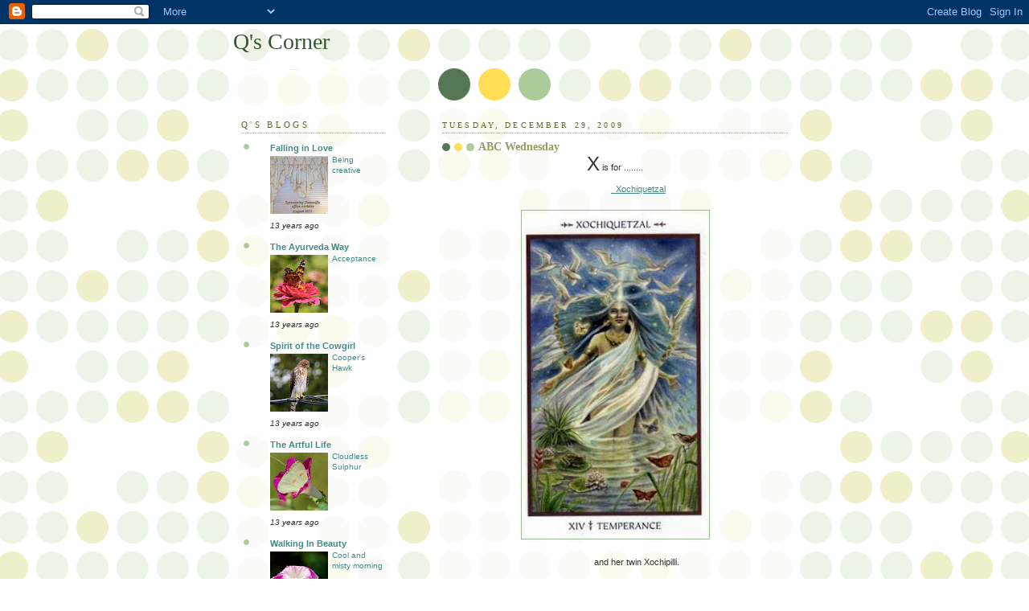

--- FILE ---
content_type: text/html; charset=UTF-8
request_url: https://q-corner.blogspot.com/2009/12/abc-wednesday_29.html?showComment=1262289579534
body_size: 14940
content:
<!DOCTYPE html>
<html dir='ltr'>
<head>
<link href='https://www.blogger.com/static/v1/widgets/2944754296-widget_css_bundle.css' rel='stylesheet' type='text/css'/>
<meta content='text/html; charset=UTF-8' http-equiv='Content-Type'/>
<meta content='blogger' name='generator'/>
<link href='https://q-corner.blogspot.com/favicon.ico' rel='icon' type='image/x-icon'/>
<link href='http://q-corner.blogspot.com/2009/12/abc-wednesday_29.html' rel='canonical'/>
<link rel="alternate" type="application/atom+xml" title="Q&#39;s Corner - Atom" href="https://q-corner.blogspot.com/feeds/posts/default" />
<link rel="alternate" type="application/rss+xml" title="Q&#39;s Corner - RSS" href="https://q-corner.blogspot.com/feeds/posts/default?alt=rss" />
<link rel="service.post" type="application/atom+xml" title="Q&#39;s Corner - Atom" href="https://www.blogger.com/feeds/27765182/posts/default" />

<link rel="alternate" type="application/atom+xml" title="Q&#39;s Corner - Atom" href="https://q-corner.blogspot.com/feeds/7451537556091683303/comments/default" />
<!--Can't find substitution for tag [blog.ieCssRetrofitLinks]-->
<link href='https://blogger.googleusercontent.com/img/b/R29vZ2xl/AVvXsEh3XRvUpH6DDqhWW45yy5Z3nCnKHsGGBFsMzWKt19X_QxtWxZd4NYNFXaa75YqMnO4M5p45eozUciIOhMrzNzY5TF9ARNLcjWxxutVB-K_Zs7lz05sEljfECmSi7fZY59F5_w/s400/books-1.jpg' rel='image_src'/>
<meta content='http://q-corner.blogspot.com/2009/12/abc-wednesday_29.html' property='og:url'/>
<meta content='ABC Wednesday' property='og:title'/>
<meta content='X  is for ........                                                                           Xochiquetzal                                   ...' property='og:description'/>
<meta content='https://blogger.googleusercontent.com/img/b/R29vZ2xl/AVvXsEh3XRvUpH6DDqhWW45yy5Z3nCnKHsGGBFsMzWKt19X_QxtWxZd4NYNFXaa75YqMnO4M5p45eozUciIOhMrzNzY5TF9ARNLcjWxxutVB-K_Zs7lz05sEljfECmSi7fZY59F5_w/w1200-h630-p-k-no-nu/books-1.jpg' property='og:image'/>
<title>Q's Corner: ABC Wednesday</title>
<style id='page-skin-1' type='text/css'><!--
/*
-----------------------------------------------
Blogger Template Style
Name:     Dots
Date:     24 Feb 2004
Updated by: Blogger Team
----------------------------------------------- */
body {
margin: 0px 0px 0px 0px;
background:#fff url("https://resources.blogblog.com/blogblog/data/dots/bg_dots.gif");
background-position: 50% 31px;
text-align:center;
font:x-small Verdana, Arial, Sans-serif;
color:#333333;
font-size/* */:/**/small;
font-size: /**/small;
}
/* Page Structure
----------------------------------------------- */
#outer-wrapper {
background:url("https://resources.blogblog.com/blogblog/data/dots/bg_3dots.gif") no-repeat 250px 50px;
width:700px;
margin:0 auto;
text-align:left;
font:normal normal 100% Verdana,Arial,Sans-Serif;
}
#header-wrapper {
display: none;
}
#main-wrapper {
width:450px;
float:right;
padding:100px 0 20px;
font-size:85%;
word-wrap: break-word; /* fix for long text breaking sidebar float in IE */
overflow: hidden;     /* fix for long non-text content breaking IE sidebar float */
}
#main {
background:url("https://resources.blogblog.com/blogblog/data/dots/bg_dots2.gif") -100px -100px;
padding:20px 10px 15px;
}
#sidebar-wrapper {
width:200px;
float:left;
font-size:85%;
padding-bottom:20px;
word-wrap: break-word; /* fix for long text breaking sidebar float in IE */
overflow: hidden;     /* fix for long non-text content breaking IE sidebar float */
}
#sidebar {
background:url("https://resources.blogblog.com/blogblog/data/dots/bg_dots2.gif") 150px -50px;
padding:40px 10px 15px;
width:200px;
width/* */:/**/180px;
width: /**/180px;
}
/* Title & Description
----------------------------------------------- */
.Header h1 {
margin:0 0 .5em;
line-height: 1.4em;
font: normal normal 250% Georgia,Serif;
color: #335533;
}
.Header h1 a {
color:#335533;
text-decoration:none;
}
.Header .description {
margin:0 0 1.75em;
color: #999966;
font: normal normal 100% Verdana, Arial, Sans-Serif;
}
/* Links
----------------------------------------------- */
a:link {
color:#448888;
}
a:visited {
color:#888855;
}
a:hover {
color:#888855;
}
a img {
border-width:0;
}
/* Posts
----------------------------------------------- */
h2.date-header {
margin:0 0 .75em;
padding-bottom:.35em;
border-bottom:1px dotted #99bb99;
text-transform:uppercase;
letter-spacing:.3em;
color: #666633;
font: normal normal 95% Georgia, Serif;
}
.post {
margin:0 0 2.5em;
}
.post h3 {
margin:.25em 0;
line-height: 1.4em;
font: normal normal 100% Georgia,Serif;
font-size: 130%;
font-weight: bold;
color:#999966;
background:url("https://resources.blogblog.com/blogblog/data/dots/bg_post_title_left.gif") no-repeat left .25em;
padding:0 0 1px 45px;
}
.post h3 a {
text-decoration:none;
color: #999966;
}
.post h3 a:hover {
color: #333333;
}
.post-body {
margin:0 0 .75em;
line-height:1.6em;
}
.post-body blockquote {
line-height:1.3em;
}
.post-footer {
margin:0;
}
.uncustomized-post-template .post-footer {
text-align: right;
}
.uncustomized-post-template .post-author,
.uncustomized-post-template .post-timestamp {
display: block;
float: left;
margin-right: 4px;
text-align: left;
}
.post-author, .post-timestamp {
color:#999966;
}
a.comment-link {
/* IE5.0/Win doesn't apply padding to inline elements,
so we hide these two declarations from it */
background/* */:/**/url("https://resources.blogblog.com/blogblog/data/dots/icon_comment_left.gif") no-repeat left .25em;
padding-left:15px;
}
html>body a.comment-link {
/* Respecified, for IE5/Mac's benefit */
background:url("https://resources.blogblog.com/blogblog/data/dots/icon_comment_left.gif") no-repeat left .25em;
padding-left:15px;
}
.post img, table.tr-caption-container {
margin:0 0 5px 0;
padding:4px;
border:1px solid #99bb99;
}
.tr-caption-container img {
border: none;
margin: 0;
padding: 0;
}
.feed-links {
clear: both;
line-height: 2.5em;
}
#blog-pager-newer-link {
float: left;
}
#blog-pager-older-link {
float: right;
}
#blog-pager {
text-align: center;
}
/* Comments
----------------------------------------------- */
#comments {
margin:0;
}
#comments h4 {
margin:0 0 10px;
border-top:1px dotted #99bb99;
padding-top:.5em;
line-height: 1.4em;
font: bold 110% Georgia,Serif;
color:#333;
}
#comments-block {
line-height:1.6em;
}
.comment-author {
background:url("https://resources.blogblog.com/blogblog/data/dots/icon_comment_left.gif") no-repeat 2px .35em;
margin:.5em 0 0;
padding-top: 0;
padding-bottom:0;
padding-left:20px;
padding-right:20px;
font-weight:bold;
}
.comment-body {
margin:0;
padding-top: 0;
padding-bottom:0;
padding-left:20px;
padding-right:20px;
}
.comment-body p {
margin:0 0 .5em;
}
.comment-footer {
margin:0 0 .5em;
padding:0 0 .75em 20px;
padding-top: 0;
padding-bottom:.75em;
padding-left:20px;
padding-right:0;
color:#996;
}
.comment-footer a:link {
color:#996;
}
.deleted-comment {
font-style:italic;
color:gray;
}
/* More Sidebar Content
----------------------------------------------- */
.sidebar h2 {
margin:2em 0 .75em;
padding-bottom:.35em;
border-bottom:1px dotted #99bb99;
line-height: 1.4em;
font-size: 95%;
font: normal normal 100% Georgia,Serif;
text-transform:uppercase;
letter-spacing:.3em;
color:#666633;
}
.sidebar p {
margin:0 0 .75em;
line-height:1.6em;
}
.sidebar ul {
list-style:none;
margin:.5em 0;
padding:0 0px;
}
.sidebar .widget {
margin: .5em 0 1em;
padding: 0 0px;
line-height: 1.5em;
}
.main .widget {
padding-bottom: 1em;
}
.sidebar ul li {
background:url("https://resources.blogblog.com/blogblog/data/dots/bullet.gif") no-repeat 3px .45em;
margin:0;
padding-top: 0;
padding-bottom:5px;
padding-left:15px;
padding-right:0;
}
.sidebar p {
margin:0 0 .6em;
}
/* Profile
----------------------------------------------- */
.profile-datablock {
margin: 0 0 1em;
}
.profile-img {
float: left;
margin-top: 0;
margin-bottom:5px;
margin-left:0;
margin-right:8px;
border: 4px solid #cc9;
}
.profile-data {
margin: 0;
line-height: 1.5em;
}
.profile-textblock {
clear: left;
margin-left: 0;
}
/* Footer
----------------------------------------------- */
#footer {
clear:both;
padding:15px 0 0;
}
#footer p {
margin:0;
}
/* Page structure tweaks for layout editor wireframe */
body#layout #sidebar, body#layout #main,
body#layout #main-wrapper,
body#layout #outer-wrapper,
body#layout #sidebar-wrapper {
padding: 0;
}
body#layout #sidebar, body#layout #sidebar-wrapper {
padding: 0;
width: 240px;
}

--></style>
<link href='https://www.blogger.com/dyn-css/authorization.css?targetBlogID=27765182&amp;zx=ba83bf6b-1288-47c1-aeac-e2859b7b4b54' media='none' onload='if(media!=&#39;all&#39;)media=&#39;all&#39;' rel='stylesheet'/><noscript><link href='https://www.blogger.com/dyn-css/authorization.css?targetBlogID=27765182&amp;zx=ba83bf6b-1288-47c1-aeac-e2859b7b4b54' rel='stylesheet'/></noscript>
<meta name='google-adsense-platform-account' content='ca-host-pub-1556223355139109'/>
<meta name='google-adsense-platform-domain' content='blogspot.com'/>

</head>
<body>
<div class='navbar section' id='navbar'><div class='widget Navbar' data-version='1' id='Navbar1'><script type="text/javascript">
    function setAttributeOnload(object, attribute, val) {
      if(window.addEventListener) {
        window.addEventListener('load',
          function(){ object[attribute] = val; }, false);
      } else {
        window.attachEvent('onload', function(){ object[attribute] = val; });
      }
    }
  </script>
<div id="navbar-iframe-container"></div>
<script type="text/javascript" src="https://apis.google.com/js/platform.js"></script>
<script type="text/javascript">
      gapi.load("gapi.iframes:gapi.iframes.style.bubble", function() {
        if (gapi.iframes && gapi.iframes.getContext) {
          gapi.iframes.getContext().openChild({
              url: 'https://www.blogger.com/navbar/27765182?po\x3d7451537556091683303\x26origin\x3dhttps://q-corner.blogspot.com',
              where: document.getElementById("navbar-iframe-container"),
              id: "navbar-iframe"
          });
        }
      });
    </script><script type="text/javascript">
(function() {
var script = document.createElement('script');
script.type = 'text/javascript';
script.src = '//pagead2.googlesyndication.com/pagead/js/google_top_exp.js';
var head = document.getElementsByTagName('head')[0];
if (head) {
head.appendChild(script);
}})();
</script>
</div></div>
<div id='outer-wrapper'><div id='wrap2'>
<!-- skip links for text browsers -->
<span id='skiplinks' style='display:none;'>
<a href='#main'>skip to main </a> |
      <a href='#sidebar'>skip to sidebar</a>
</span>
<div id='content-wrapper'>
<div id='crosscol-wrapper' style='text-align:center'>
<div class='crosscol no-items section' id='crosscol'></div>
</div>
<div id='main-wrapper'>
<div class='main section' id='main'><div class='widget Blog' data-version='1' id='Blog1'>
<div class='blog-posts hfeed'>

          <div class="date-outer">
        
<h2 class='date-header'><span>Tuesday, December 29, 2009</span></h2>

          <div class="date-posts">
        
<div class='post-outer'>
<div class='post hentry uncustomized-post-template' itemprop='blogPost' itemscope='itemscope' itemtype='http://schema.org/BlogPosting'>
<meta content='https://blogger.googleusercontent.com/img/b/R29vZ2xl/AVvXsEh3XRvUpH6DDqhWW45yy5Z3nCnKHsGGBFsMzWKt19X_QxtWxZd4NYNFXaa75YqMnO4M5p45eozUciIOhMrzNzY5TF9ARNLcjWxxutVB-K_Zs7lz05sEljfECmSi7fZY59F5_w/s400/books-1.jpg' itemprop='image_url'/>
<meta content='27765182' itemprop='blogId'/>
<meta content='7451537556091683303' itemprop='postId'/>
<a name='7451537556091683303'></a>
<h3 class='post-title entry-title' itemprop='name'>
ABC Wednesday
</h3>
<div class='post-header'>
<div class='post-header-line-1'></div>
</div>
<div class='post-body entry-content' id='post-body-7451537556091683303' itemprop='description articleBody'>
<div style="margin: 0px auto 10px; text-align: center;"><div style="border-bottom: medium none; border-left: medium none; border-right: medium none; border-top: medium none;"><span style="font-size: x-large;">X</span> is for ........<br />
</div></div>&nbsp;&nbsp;&nbsp;&nbsp;&nbsp;&nbsp;&nbsp;&nbsp;&nbsp;&nbsp;&nbsp;&nbsp;&nbsp;&nbsp;&nbsp;&nbsp;&nbsp;&nbsp;&nbsp;&nbsp;&nbsp;&nbsp;&nbsp;&nbsp;&nbsp;&nbsp;&nbsp;&nbsp;&nbsp;&nbsp;&nbsp;&nbsp;&nbsp;&nbsp;&nbsp;&nbsp;&nbsp;&nbsp;&nbsp;&nbsp;&nbsp;&nbsp;&nbsp;&nbsp;&nbsp;&nbsp;&nbsp;&nbsp;&nbsp;&nbsp;&nbsp;&nbsp;&nbsp;&nbsp;&nbsp;&nbsp;&nbsp;&nbsp;&nbsp;&nbsp;&nbsp;&nbsp;&nbsp;&nbsp;&nbsp;&nbsp;&nbsp;&nbsp;&nbsp;&nbsp;<a href="http://en.wikipedia.org/wiki/Xochiquetzal">&nbsp; Xochiquetzal</a><br />
<br />
<div style="margin: 0px auto 10px; text-align: center;"><div style="border-bottom: medium none; border-left: medium none; border-right: medium none; border-top: medium none;"><a href="https://blogger.googleusercontent.com/img/b/R29vZ2xl/AVvXsEh3XRvUpH6DDqhWW45yy5Z3nCnKHsGGBFsMzWKt19X_QxtWxZd4NYNFXaa75YqMnO4M5p45eozUciIOhMrzNzY5TF9ARNLcjWxxutVB-K_Zs7lz05sEljfECmSi7fZY59F5_w/s1600-h/books-1.jpg"><img alt="" border="0" src="https://blogger.googleusercontent.com/img/b/R29vZ2xl/AVvXsEh3XRvUpH6DDqhWW45yy5Z3nCnKHsGGBFsMzWKt19X_QxtWxZd4NYNFXaa75YqMnO4M5p45eozUciIOhMrzNzY5TF9ARNLcjWxxutVB-K_Zs7lz05sEljfECmSi7fZY59F5_w/s400/books-1.jpg" /></a> <br />
</div></div>&nbsp;&nbsp;&nbsp;&nbsp;&nbsp;&nbsp;&nbsp;&nbsp;&nbsp;&nbsp;&nbsp;&nbsp;&nbsp;&nbsp;&nbsp;&nbsp;&nbsp;&nbsp;&nbsp;&nbsp;&nbsp;&nbsp;&nbsp;&nbsp;&nbsp;&nbsp;&nbsp;&nbsp;&nbsp;&nbsp;&nbsp;&nbsp;&nbsp;&nbsp;&nbsp;&nbsp;&nbsp;&nbsp;&nbsp;&nbsp;&nbsp;&nbsp;&nbsp;&nbsp;&nbsp;&nbsp;&nbsp;&nbsp;&nbsp;&nbsp;&nbsp;&nbsp;&nbsp;&nbsp;&nbsp;&nbsp;&nbsp;&nbsp;&nbsp;&nbsp;&nbsp;&nbsp; and her twin Xochipilli.<br />
<div style="border-bottom: medium none; border-left: medium none; border-right: medium none; border-top: medium none;"><br />
<br />
</div><div style="margin: 0px auto 10px; text-align: center;"><div style="border-bottom: medium none; border-left: medium none; border-right: medium none; border-top: medium none;"><a href="https://blogger.googleusercontent.com/img/b/R29vZ2xl/AVvXsEhyTe47FolRwkyXcwawfGnM0_BHb0HP_Rr-q2vRzLzVPbsa3hBo0FRQZNfqANxEk1iFiBd-Qp3qAnI_uIuv86ICms74lc7YwCxqa60Y2Z_1ywkOTJl-kaguWe0EVUBEeUpB0w/s1600-h/300px-Xochipilli_1.jpg"><img alt="" border="0" src="https://blogger.googleusercontent.com/img/b/R29vZ2xl/AVvXsEhyTe47FolRwkyXcwawfGnM0_BHb0HP_Rr-q2vRzLzVPbsa3hBo0FRQZNfqANxEk1iFiBd-Qp3qAnI_uIuv86ICms74lc7YwCxqa60Y2Z_1ywkOTJl-kaguWe0EVUBEeUpB0w/s400/300px-Xochipilli_1.jpg" /></a> <br />
</div></div><div style="border-bottom: medium none; border-left: medium none; border-right: medium none; border-top: medium none;">&nbsp;&nbsp;&nbsp;&nbsp;&nbsp;&nbsp;&nbsp;&nbsp;&nbsp;&nbsp;&nbsp;&nbsp;&nbsp;&nbsp;&nbsp;&nbsp;&nbsp;&nbsp;&nbsp;&nbsp;&nbsp;&nbsp;&nbsp;&nbsp;&nbsp;&nbsp;&nbsp;&nbsp;&nbsp;&nbsp;&nbsp;&nbsp;&nbsp;&nbsp;&nbsp;&nbsp;&nbsp;&nbsp;&nbsp;&nbsp;&nbsp;&nbsp;&nbsp;&nbsp;&nbsp;&nbsp;&nbsp;&nbsp;&nbsp;&nbsp;&nbsp;&nbsp;&nbsp;&nbsp;&nbsp;&nbsp;&nbsp;&nbsp;&nbsp;&nbsp;&nbsp;&nbsp;&nbsp;&nbsp;<span style="font-size: x-large;">&nbsp; X</span>&nbsp;is for <a href="http://en.wikipedia.org/wiki/Francis_Xavier">Xavier.</a><br />
</div><div style="margin: 0px auto 10px; text-align: center;"><div style="border-bottom: medium none; border-left: medium none; border-right: medium none; border-top: medium none;"><a href="https://blogger.googleusercontent.com/img/b/R29vZ2xl/AVvXsEjcTpwuu6f7ptY58MMJBcbUV9xbxluscbtnj1OAz1jozZ6Gw4Eo8c6pymkePENhF0Yyo8EDvz28AHkIEXH2eG5LEoy28VpGf9M_5iflwMsdhRdee-keZc-4-6uN0KwWIgPmTg/s1600-h/francis-xavier.jpg"><img alt="" border="0" src="https://blogger.googleusercontent.com/img/b/R29vZ2xl/AVvXsEjcTpwuu6f7ptY58MMJBcbUV9xbxluscbtnj1OAz1jozZ6Gw4Eo8c6pymkePENhF0Yyo8EDvz28AHkIEXH2eG5LEoy28VpGf9M_5iflwMsdhRdee-keZc-4-6uN0KwWIgPmTg/s400/francis-xavier.jpg" /></a> <br />
</div></div><div style="clear: both; text-align: center;"><div style="border-bottom: medium none; border-left: medium none; border-right: medium none; border-top: medium none;"><span style="font-size: x-large;">X</span> is for X-mas.<br />
</div><div style="border-bottom: medium none; border-left: medium none; border-right: medium none; border-top: medium none;"><br />
</div><br />
<div style="border-bottom: medium none; border-left: medium none; border-right: medium none; border-top: medium none;"><br />
</div></div><div class="separator" style="border-bottom: medium none; border-left: medium none; border-right: medium none; border-top: medium none; clear: both; text-align: center;"><a href="https://blogger.googleusercontent.com/img/b/R29vZ2xl/AVvXsEi7jNtp7zMJtj8TlLbXKJAaNrUW1tKFdFc8kouSQdp6OMroFVfG6orVLnIDLW970qzohMLS8zEpyzbw29O_z4jhRcf0F1mtIxcZT0wU8Az-24AsNuQKGLm2k5q7fWEYTyb4hA/s1600-h/books+003.jpg" imageanchor="1" style="margin-left: 1em; margin-right: 1em;"><img border="0" ps="true" src="https://blogger.googleusercontent.com/img/b/R29vZ2xl/AVvXsEi7jNtp7zMJtj8TlLbXKJAaNrUW1tKFdFc8kouSQdp6OMroFVfG6orVLnIDLW970qzohMLS8zEpyzbw29O_z4jhRcf0F1mtIxcZT0wU8Az-24AsNuQKGLm2k5q7fWEYTyb4hA/s320/books+003.jpg" /></a><br />
</div><div class="" style="border-bottom: medium none; border-left: medium none; border-right: medium none; border-top: medium none; clear: both; text-align: center;">and my sister city<br />
</div><div class="separator" style="border-bottom: medium none; border-left: medium none; border-right: medium none; border-top: medium none; clear: both; text-align: center;"><a href="http://www.kcsistercities.org/china.htmhttp://www.kcsistercities.org/china.htm">Xi'an.</a><br />
</div><div class="separator" style="border-bottom: medium none; border-left: medium none; border-right: medium none; border-top: medium none; clear: both; text-align: center;"><br />
</div><div class="separator" style="border-bottom: medium none; border-left: medium none; border-right: medium none; border-top: medium none; clear: both; text-align: center;"><a href="https://blogger.googleusercontent.com/img/b/R29vZ2xl/AVvXsEjynXYbGo2dKSM2Fnng0fagxSdCVuVYJGj11zaB1E3cKY-nfH1QwTlV_oXjdk_TbxnI3yi4BZxW7rxpGm4oy4oenCy3H8k8J8fN5qWnK63NUnWumK4EKtJkRB_ABgAfI798Fw/s1600-h/DSC_0014.JPG" imageanchor="1" style="margin-left: 1em; margin-right: 1em;"><img border="0" ps="true" src="https://blogger.googleusercontent.com/img/b/R29vZ2xl/AVvXsEjynXYbGo2dKSM2Fnng0fagxSdCVuVYJGj11zaB1E3cKY-nfH1QwTlV_oXjdk_TbxnI3yi4BZxW7rxpGm4oy4oenCy3H8k8J8fN5qWnK63NUnWumK4EKtJkRB_ABgAfI798Fw/s320/DSC_0014.JPG" /></a><br />
</div><div class="separator" style="border-bottom: medium none; border-left: medium none; border-right: medium none; border-top: medium none; clear: both; text-align: center;"><br />
</div><div class="separator" style="border-bottom: medium none; border-left: medium none; border-right: medium none; border-top: medium none; clear: both; text-align: center;"><br />
</div><div class="separator" style="border-bottom: medium none; border-left: medium none; border-right: medium none; border-top: medium none; clear: both; text-align: center;"><span style="font-size: x-large;">X </span>is for the <a href="http://www.xerces.org/">Xerces Society.</a><br />
</div><div class="separator" style="border-bottom: medium none; border-left: medium none; border-right: medium none; border-top: medium none; clear: both; text-align: center;">I support invertebrate conservation.<br />
</div><div class="separator" style="border-bottom: medium none; border-left: medium none; border-right: medium none; border-top: medium none; clear: both; text-align: center;"><br />
</div><div class="separator" style="border-bottom: medium none; border-left: medium none; border-right: medium none; border-top: medium none; clear: both; text-align: center;"><a href="https://blogger.googleusercontent.com/img/b/R29vZ2xl/AVvXsEi44vBQQ85kDlBr9xDuDlQU6VLHkjGS_dArB1Fm3zYIbgYkma30tykl-mAJdyXH1c9Swb21v96Cb_MmILxLKpNZBXUal8oMA_kYhBaWBdSdpiaslw9Bm5fphYfr8JIpD9Xlqg/s1600-h/books.jpg" imageanchor="1" style="margin-left: 1em; margin-right: 1em;"><img border="0" ps="true" src="https://blogger.googleusercontent.com/img/b/R29vZ2xl/AVvXsEi44vBQQ85kDlBr9xDuDlQU6VLHkjGS_dArB1Fm3zYIbgYkma30tykl-mAJdyXH1c9Swb21v96Cb_MmILxLKpNZBXUal8oMA_kYhBaWBdSdpiaslw9Bm5fphYfr8JIpD9Xlqg/s320/books.jpg" /></a><br />
</div><div class="separator" style="border-bottom: medium none; border-left: medium none; border-right: medium none; border-top: medium none; clear: both; text-align: center;"><span style="font-size: x-large;">X</span> marks the spot!<br />
</div><div class="separator" style="border-bottom: medium none; border-left: medium none; border-right: medium none; border-top: medium none; clear: both; text-align: center;"><br />
</div><div class="separator" style="border-bottom: medium none; border-left: medium none; border-right: medium none; border-top: medium none; clear: both; text-align: center;"><a href="https://blogger.googleusercontent.com/img/b/R29vZ2xl/AVvXsEhuXU50Vlp3A6Gi-QB9cy6FfIDd1EmiZjAU1kbtIH7l3i65Tc-ACRQ-TziMC5CCAhrTi92f-yC6XH__-FZV30sz9zvCtweQC5r3JCuc75wFVHxwyqwXtncDjR3gDWuLwFKKfg/s1600-h/DSC_0262.JPG" imageanchor="1" style="margin-left: 1em; margin-right: 1em;"><img border="0" ps="true" src="https://blogger.googleusercontent.com/img/b/R29vZ2xl/AVvXsEhuXU50Vlp3A6Gi-QB9cy6FfIDd1EmiZjAU1kbtIH7l3i65Tc-ACRQ-TziMC5CCAhrTi92f-yC6XH__-FZV30sz9zvCtweQC5r3JCuc75wFVHxwyqwXtncDjR3gDWuLwFKKfg/s320/DSC_0262.JPG" /></a><br />
</div><div class="separator" style="border-bottom: medium none; border-left: medium none; border-right: medium none; border-top: medium none; clear: both; text-align: center;">I am making a treasure map for 2010.<br />
</div><div class="separator" style="border-bottom: medium none; border-left: medium none; border-right: medium none; border-top: medium none; clear: both; text-align: center;"><br />
</div><div class="separator" style="border-bottom: medium none; border-left: medium none; border-right: medium none; border-top: medium none; clear: both; text-align: center;">Happy New Year!<br />
</div><div class="separator" style="border-bottom: medium none; border-left: medium none; border-right: medium none; border-top: medium none; clear: both; text-align: center;"><a href="http://abcwednesdayround3.blogspot.com/2009/12/x.html?">Happy ABC Wednesday.</a><br />
</div><div class="separator" style="border-bottom: medium none; border-left: medium none; border-right: medium none; border-top: medium none; clear: both; text-align: center;"><br />
</div>
<div style='clear: both;'></div>
</div>
<div class='post-footer'>
<div class='post-footer-line post-footer-line-1'>
<span class='post-author vcard'>
Posted by
<span class='fn' itemprop='author' itemscope='itemscope' itemtype='http://schema.org/Person'>
<meta content='https://www.blogger.com/profile/02473455565144414399' itemprop='url'/>
<a class='g-profile' href='https://www.blogger.com/profile/02473455565144414399' rel='author' title='author profile'>
<span itemprop='name'>Q</span>
</a>
</span>
</span>
<span class='post-timestamp'>
at
<meta content='http://q-corner.blogspot.com/2009/12/abc-wednesday_29.html' itemprop='url'/>
<a class='timestamp-link' href='https://q-corner.blogspot.com/2009/12/abc-wednesday_29.html' rel='bookmark' title='permanent link'><abbr class='published' itemprop='datePublished' title='2009-12-29T16:50:00-06:00'>4:50 PM</abbr></a>
</span>
<span class='post-comment-link'>
</span>
<span class='post-icons'>
<span class='item-control blog-admin pid-737768907'>
<a href='https://www.blogger.com/post-edit.g?blogID=27765182&postID=7451537556091683303&from=pencil' title='Edit Post'>
<img alt='' class='icon-action' height='18' src='https://resources.blogblog.com/img/icon18_edit_allbkg.gif' width='18'/>
</a>
</span>
</span>
<div class='post-share-buttons goog-inline-block'>
</div>
</div>
<div class='post-footer-line post-footer-line-2'>
<span class='post-labels'>
</span>
</div>
<div class='post-footer-line post-footer-line-3'>
<span class='post-location'>
</span>
</div>
</div>
</div>
<div class='comments' id='comments'>
<a name='comments'></a>
<h4>24 comments:</h4>
<div id='Blog1_comments-block-wrapper'>
<dl class='' id='comments-block'>
<dt class='comment-author blogger-comment-icon' id='c8617407825954895969'>
<a name='c8617407825954895969'></a>
<a href='https://www.blogger.com/profile/05484577678585907669' rel='nofollow'>Sylvia K</a>
said...
</dt>
<dd class='comment-body' id='Blog1_cmt-8617407825954895969'>
<p>
Great choices for the X day and terrific photos! Very colorful and interesting. Wishing you a very Happy New Year! Enjoy!<br /><br />Sylvia
</p>
</dd>
<dd class='comment-footer'>
<span class='comment-timestamp'>
<a href='https://q-corner.blogspot.com/2009/12/abc-wednesday_29.html?showComment=1262130780647#c8617407825954895969' title='comment permalink'>
Tuesday, December 29, 2009
</a>
<span class='item-control blog-admin pid-205977514'>
<a class='comment-delete' href='https://www.blogger.com/comment/delete/27765182/8617407825954895969' title='Delete Comment'>
<img src='https://resources.blogblog.com/img/icon_delete13.gif'/>
</a>
</span>
</span>
</dd>
<dt class='comment-author blogger-comment-icon' id='c1300339637569771841'>
<a name='c1300339637569771841'></a>
<a href='https://www.blogger.com/profile/00253875352864018195' rel='nofollow'>Joy</a>
said...
</dt>
<dd class='comment-body' id='Blog1_cmt-1300339637569771841'>
<p>
Those gods are a bit scary. Great variety of x, love the Xerces site.
</p>
</dd>
<dd class='comment-footer'>
<span class='comment-timestamp'>
<a href='https://q-corner.blogspot.com/2009/12/abc-wednesday_29.html?showComment=1262132546948#c1300339637569771841' title='comment permalink'>
Tuesday, December 29, 2009
</a>
<span class='item-control blog-admin pid-911729275'>
<a class='comment-delete' href='https://www.blogger.com/comment/delete/27765182/1300339637569771841' title='Delete Comment'>
<img src='https://resources.blogblog.com/img/icon_delete13.gif'/>
</a>
</span>
</span>
</dd>
<dt class='comment-author blogger-comment-icon' id='c7843064050100136666'>
<a name='c7843064050100136666'></a>
<a href='https://www.blogger.com/profile/03358261311454047999' rel='nofollow'>Paula Scott Molokai Girl Studio</a>
said...
</dt>
<dd class='comment-body' id='Blog1_cmt-7843064050100136666'>
<p>
Oh, those first two X&#39;s I am NEVER able to pronounce no matter how many times I hear it! But, what great choices for the letter, x!<br />Well done! Brava!
</p>
</dd>
<dd class='comment-footer'>
<span class='comment-timestamp'>
<a href='https://q-corner.blogspot.com/2009/12/abc-wednesday_29.html?showComment=1262133543977#c7843064050100136666' title='comment permalink'>
Tuesday, December 29, 2009
</a>
<span class='item-control blog-admin pid-770991351'>
<a class='comment-delete' href='https://www.blogger.com/comment/delete/27765182/7843064050100136666' title='Delete Comment'>
<img src='https://resources.blogblog.com/img/icon_delete13.gif'/>
</a>
</span>
</span>
</dd>
<dt class='comment-author blogger-comment-icon' id='c80397324676508254'>
<a name='c80397324676508254'></a>
<a href='https://www.blogger.com/profile/06248743114944736346' rel='nofollow'>sweetbay</a>
said...
</dt>
<dd class='comment-body' id='Blog1_cmt-80397324676508254'>
<p>
Very interesting assortment of X&#39;s! I hadn&#39;t heard of the Xerces Society before.
</p>
</dd>
<dd class='comment-footer'>
<span class='comment-timestamp'>
<a href='https://q-corner.blogspot.com/2009/12/abc-wednesday_29.html?showComment=1262136029313#c80397324676508254' title='comment permalink'>
Tuesday, December 29, 2009
</a>
<span class='item-control blog-admin pid-333903187'>
<a class='comment-delete' href='https://www.blogger.com/comment/delete/27765182/80397324676508254' title='Delete Comment'>
<img src='https://resources.blogblog.com/img/icon_delete13.gif'/>
</a>
</span>
</span>
</dd>
<dt class='comment-author blogger-comment-icon' id='c2098160226206186211'>
<a name='c2098160226206186211'></a>
<a href='https://www.blogger.com/profile/07743973292900758183' rel='nofollow'>Lisa at Greenbow</a>
said...
</dt>
<dd class='comment-body' id='Blog1_cmt-2098160226206186211'>
<p>
I had never heard of the first two before Sherry.  I can&#39;t wait to see your map.  What treasure are you burying??  tee hee....
</p>
</dd>
<dd class='comment-footer'>
<span class='comment-timestamp'>
<a href='https://q-corner.blogspot.com/2009/12/abc-wednesday_29.html?showComment=1262137861861#c2098160226206186211' title='comment permalink'>
Tuesday, December 29, 2009
</a>
<span class='item-control blog-admin pid-1511456850'>
<a class='comment-delete' href='https://www.blogger.com/comment/delete/27765182/2098160226206186211' title='Delete Comment'>
<img src='https://resources.blogblog.com/img/icon_delete13.gif'/>
</a>
</span>
</span>
</dd>
<dt class='comment-author blogger-comment-icon' id='c946450125989703412'>
<a name='c946450125989703412'></a>
<a href='https://www.blogger.com/profile/06648960796504608061' rel='nofollow'>Kim, USA</a>
said...
</dt>
<dd class='comment-body' id='Blog1_cmt-946450125989703412'>
<p>
wow this is an awesome idea of X&#39;s thanks for sharing this. ^_^<br /><br /><a href="http://kissess4u.blogspot.com/2009/12/abc-wednesday-x-is-for-xerophyte.html" rel="nofollow">ABC Wednesday:Xerophyte</a>
</p>
</dd>
<dd class='comment-footer'>
<span class='comment-timestamp'>
<a href='https://q-corner.blogspot.com/2009/12/abc-wednesday_29.html?showComment=1262138081143#c946450125989703412' title='comment permalink'>
Tuesday, December 29, 2009
</a>
<span class='item-control blog-admin pid-1553597945'>
<a class='comment-delete' href='https://www.blogger.com/comment/delete/27765182/946450125989703412' title='Delete Comment'>
<img src='https://resources.blogblog.com/img/icon_delete13.gif'/>
</a>
</span>
</span>
</dd>
<dt class='comment-author blogger-comment-icon' id='c7998372244156849208'>
<a name='c7998372244156849208'></a>
<a href='https://www.blogger.com/profile/08313315926201426600' rel='nofollow'>Dimple</a>
said...
</dt>
<dd class='comment-body' id='Blog1_cmt-7998372244156849208'>
<p>
Good Xs, Sherry. I think the x I use the most is the one at the top right of the current window on my computer screen!
</p>
</dd>
<dd class='comment-footer'>
<span class='comment-timestamp'>
<a href='https://q-corner.blogspot.com/2009/12/abc-wednesday_29.html?showComment=1262141185822#c7998372244156849208' title='comment permalink'>
Tuesday, December 29, 2009
</a>
<span class='item-control blog-admin pid-2060995392'>
<a class='comment-delete' href='https://www.blogger.com/comment/delete/27765182/7998372244156849208' title='Delete Comment'>
<img src='https://resources.blogblog.com/img/icon_delete13.gif'/>
</a>
</span>
</span>
</dd>
<dt class='comment-author blogger-comment-icon' id='c4702142384011972059'>
<a name='c4702142384011972059'></a>
<a href='https://www.blogger.com/profile/05298172138307632062' rel='nofollow'>Roger Owen Green</a>
said...
</dt>
<dd class='comment-body' id='Blog1_cmt-4702142384011972059'>
<p>
An eXcellent job as always with a eXtremely difficult letter.
</p>
</dd>
<dd class='comment-footer'>
<span class='comment-timestamp'>
<a href='https://q-corner.blogspot.com/2009/12/abc-wednesday_29.html?showComment=1262141289613#c4702142384011972059' title='comment permalink'>
Tuesday, December 29, 2009
</a>
<span class='item-control blog-admin pid-1327727031'>
<a class='comment-delete' href='https://www.blogger.com/comment/delete/27765182/4702142384011972059' title='Delete Comment'>
<img src='https://resources.blogblog.com/img/icon_delete13.gif'/>
</a>
</span>
</span>
</dd>
<dt class='comment-author blogger-comment-icon' id='c6002192373671999749'>
<a name='c6002192373671999749'></a>
<a href='https://www.blogger.com/profile/01165901556595808031' rel='nofollow'>Jama</a>
said...
</dt>
<dd class='comment-body' id='Blog1_cmt-6002192373671999749'>
<p>
terrific photos on &#39;X&#39;!
</p>
</dd>
<dd class='comment-footer'>
<span class='comment-timestamp'>
<a href='https://q-corner.blogspot.com/2009/12/abc-wednesday_29.html?showComment=1262143664836#c6002192373671999749' title='comment permalink'>
Tuesday, December 29, 2009
</a>
<span class='item-control blog-admin pid-328406010'>
<a class='comment-delete' href='https://www.blogger.com/comment/delete/27765182/6002192373671999749' title='Delete Comment'>
<img src='https://resources.blogblog.com/img/icon_delete13.gif'/>
</a>
</span>
</span>
</dd>
<dt class='comment-author blogger-comment-icon' id='c5197804517645010549'>
<a name='c5197804517645010549'></a>
<a href='https://www.blogger.com/profile/05420791064923078834' rel='nofollow'>Hildred</a>
said...
</dt>
<dd class='comment-body' id='Blog1_cmt-5197804517645010549'>
<p>
Interesting choices for X and great pictures.
</p>
</dd>
<dd class='comment-footer'>
<span class='comment-timestamp'>
<a href='https://q-corner.blogspot.com/2009/12/abc-wednesday_29.html?showComment=1262153320654#c5197804517645010549' title='comment permalink'>
Wednesday, December 30, 2009
</a>
<span class='item-control blog-admin pid-447739270'>
<a class='comment-delete' href='https://www.blogger.com/comment/delete/27765182/5197804517645010549' title='Delete Comment'>
<img src='https://resources.blogblog.com/img/icon_delete13.gif'/>
</a>
</span>
</span>
</dd>
<dt class='comment-author blogger-comment-icon' id='c1831510468911764802'>
<a name='c1831510468911764802'></a>
<a href='https://www.blogger.com/profile/11760961275666768173' rel='nofollow'>photowannabe</a>
said...
</dt>
<dd class='comment-body' id='Blog1_cmt-1831510468911764802'>
<p>
Perfect choices for X.  I can&#39;t pronounce the first two either but the art work is very fancy.
</p>
</dd>
<dd class='comment-footer'>
<span class='comment-timestamp'>
<a href='https://q-corner.blogspot.com/2009/12/abc-wednesday_29.html?showComment=1262158275113#c1831510468911764802' title='comment permalink'>
Wednesday, December 30, 2009
</a>
<span class='item-control blog-admin pid-1837755704'>
<a class='comment-delete' href='https://www.blogger.com/comment/delete/27765182/1831510468911764802' title='Delete Comment'>
<img src='https://resources.blogblog.com/img/icon_delete13.gif'/>
</a>
</span>
</span>
</dd>
<dt class='comment-author blogger-comment-icon' id='c3826213884821850213'>
<a name='c3826213884821850213'></a>
<a href='https://www.blogger.com/profile/06384603525251159272' rel='nofollow'>Reader Wil</a>
said...
</dt>
<dd class='comment-body' id='Blog1_cmt-3826213884821850213'>
<p>
Great X&#39;s! I had never heard of those two gods. I should like to know more about invertebrate conservation. What does it do?<br />I wish you a happy New Year!
</p>
</dd>
<dd class='comment-footer'>
<span class='comment-timestamp'>
<a href='https://q-corner.blogspot.com/2009/12/abc-wednesday_29.html?showComment=1262160404978#c3826213884821850213' title='comment permalink'>
Wednesday, December 30, 2009
</a>
<span class='item-control blog-admin pid-244691243'>
<a class='comment-delete' href='https://www.blogger.com/comment/delete/27765182/3826213884821850213' title='Delete Comment'>
<img src='https://resources.blogblog.com/img/icon_delete13.gif'/>
</a>
</span>
</span>
</dd>
<dt class='comment-author blogger-comment-icon' id='c476164491792833351'>
<a name='c476164491792833351'></a>
<a href='https://www.blogger.com/profile/01008247272056395901' rel='nofollow'>Rune Eide</a>
said...
</dt>
<dd class='comment-body' id='Blog1_cmt-476164491792833351'>
<p>
I hope you find the treasure! :-)<br /><br />Happy New Year!
</p>
</dd>
<dd class='comment-footer'>
<span class='comment-timestamp'>
<a href='https://q-corner.blogspot.com/2009/12/abc-wednesday_29.html?showComment=1262163920445#c476164491792833351' title='comment permalink'>
Wednesday, December 30, 2009
</a>
<span class='item-control blog-admin pid-799827984'>
<a class='comment-delete' href='https://www.blogger.com/comment/delete/27765182/476164491792833351' title='Delete Comment'>
<img src='https://resources.blogblog.com/img/icon_delete13.gif'/>
</a>
</span>
</span>
</dd>
<dt class='comment-author blogger-comment-icon' id='c1209480259714404830'>
<a name='c1209480259714404830'></a>
<a href='https://www.blogger.com/profile/01008247272056395901' rel='nofollow'>Rune Eide</a>
said...
</dt>
<dd class='comment-body' id='Blog1_cmt-1209480259714404830'>
<p>
I hope you find the treasure! :-)<br /><br />Happy New Year!
</p>
</dd>
<dd class='comment-footer'>
<span class='comment-timestamp'>
<a href='https://q-corner.blogspot.com/2009/12/abc-wednesday_29.html?showComment=1262163929383#c1209480259714404830' title='comment permalink'>
Wednesday, December 30, 2009
</a>
<span class='item-control blog-admin pid-799827984'>
<a class='comment-delete' href='https://www.blogger.com/comment/delete/27765182/1209480259714404830' title='Delete Comment'>
<img src='https://resources.blogblog.com/img/icon_delete13.gif'/>
</a>
</span>
</span>
</dd>
<dt class='comment-author blogger-comment-icon' id='c6316014104229174007'>
<a name='c6316014104229174007'></a>
<a href='https://www.blogger.com/profile/04464946195661953578' rel='nofollow'>Mara</a>
said...
</dt>
<dd class='comment-body' id='Blog1_cmt-6316014104229174007'>
<p>
What a good collection of X&#39;s. And including the Xerxes Society as well (which I just read about on Rambling Woods&#39; blog).<br /><br />Happy 2010 from the Netherlands
</p>
</dd>
<dd class='comment-footer'>
<span class='comment-timestamp'>
<a href='https://q-corner.blogspot.com/2009/12/abc-wednesday_29.html?showComment=1262165202647#c6316014104229174007' title='comment permalink'>
Wednesday, December 30, 2009
</a>
<span class='item-control blog-admin pid-421364007'>
<a class='comment-delete' href='https://www.blogger.com/comment/delete/27765182/6316014104229174007' title='Delete Comment'>
<img src='https://resources.blogblog.com/img/icon_delete13.gif'/>
</a>
</span>
</span>
</dd>
<dt class='comment-author blogger-comment-icon' id='c2021383759444940074'>
<a name='c2021383759444940074'></a>
<a href='https://www.blogger.com/profile/18446592829079921028' rel='nofollow'>Chrissie</a>
said...
</dt>
<dd class='comment-body' id='Blog1_cmt-2021383759444940074'>
<p>
Happy New Year, Sherry :-)
</p>
</dd>
<dd class='comment-footer'>
<span class='comment-timestamp'>
<a href='https://q-corner.blogspot.com/2009/12/abc-wednesday_29.html?showComment=1262165639782#c2021383759444940074' title='comment permalink'>
Wednesday, December 30, 2009
</a>
<span class='item-control blog-admin pid-484433868'>
<a class='comment-delete' href='https://www.blogger.com/comment/delete/27765182/2021383759444940074' title='Delete Comment'>
<img src='https://resources.blogblog.com/img/icon_delete13.gif'/>
</a>
</span>
</span>
</dd>
<dt class='comment-author blogger-comment-icon' id='c3944276140303436301'>
<a name='c3944276140303436301'></a>
<a href='https://www.blogger.com/profile/12176958811589489979' rel='nofollow'>jabblog</a>
said...
</dt>
<dd class='comment-body' id='Blog1_cmt-3944276140303436301'>
<p>
Interesting and varied choices. Glad to see that someone has the interests of invertebrates at heart!
</p>
</dd>
<dd class='comment-footer'>
<span class='comment-timestamp'>
<a href='https://q-corner.blogspot.com/2009/12/abc-wednesday_29.html?showComment=1262177501650#c3944276140303436301' title='comment permalink'>
Wednesday, December 30, 2009
</a>
<span class='item-control blog-admin pid-1695006543'>
<a class='comment-delete' href='https://www.blogger.com/comment/delete/27765182/3944276140303436301' title='Delete Comment'>
<img src='https://resources.blogblog.com/img/icon_delete13.gif'/>
</a>
</span>
</span>
</dd>
<dt class='comment-author blogger-comment-icon' id='c6592358497448999372'>
<a name='c6592358497448999372'></a>
<a href='https://www.blogger.com/profile/01384059342847120951' rel='nofollow'>Rose</a>
said...
</dt>
<dd class='comment-body' id='Blog1_cmt-6592358497448999372'>
<p>
What a lot of X&#39;s you have found, Sherry!  I much prefer Xochiquetzal to her twin:)  Wishing you a very happy New Year as well!
</p>
</dd>
<dd class='comment-footer'>
<span class='comment-timestamp'>
<a href='https://q-corner.blogspot.com/2009/12/abc-wednesday_29.html?showComment=1262184519326#c6592358497448999372' title='comment permalink'>
Wednesday, December 30, 2009
</a>
<span class='item-control blog-admin pid-1939257705'>
<a class='comment-delete' href='https://www.blogger.com/comment/delete/27765182/6592358497448999372' title='Delete Comment'>
<img src='https://resources.blogblog.com/img/icon_delete13.gif'/>
</a>
</span>
</span>
</dd>
<dt class='comment-author blogger-comment-icon' id='c5566690194647790277'>
<a name='c5566690194647790277'></a>
<a href='https://www.blogger.com/profile/14802468583972118464' rel='nofollow'>Cheryl</a>
said...
</dt>
<dd class='comment-body' id='Blog1_cmt-5566690194647790277'>
<p>
Dear Sherry....what amazing W&#39;s...I really do not know how you do it.<br /><br />Love the thought of your treasure map....I am intrigued....do not keep us in the dark for too long.....
</p>
</dd>
<dd class='comment-footer'>
<span class='comment-timestamp'>
<a href='https://q-corner.blogspot.com/2009/12/abc-wednesday_29.html?showComment=1262195226603#c5566690194647790277' title='comment permalink'>
Wednesday, December 30, 2009
</a>
<span class='item-control blog-admin pid-702440235'>
<a class='comment-delete' href='https://www.blogger.com/comment/delete/27765182/5566690194647790277' title='Delete Comment'>
<img src='https://resources.blogblog.com/img/icon_delete13.gif'/>
</a>
</span>
</span>
</dd>
<dt class='comment-author blogger-comment-icon' id='c3502238701241208997'>
<a name='c3502238701241208997'></a>
<a href='https://www.blogger.com/profile/04279038951489894119' rel='nofollow'>Tumblewords:</a>
said...
</dt>
<dd class='comment-body' id='Blog1_cmt-3502238701241208997'>
<p>
A treasure map for 2010. How super is that! Beautiful X words today and the photographs are glorious. Wishing you and yours the best 2010.
</p>
</dd>
<dd class='comment-footer'>
<span class='comment-timestamp'>
<a href='https://q-corner.blogspot.com/2009/12/abc-wednesday_29.html?showComment=1262201660278#c3502238701241208997' title='comment permalink'>
Wednesday, December 30, 2009
</a>
<span class='item-control blog-admin pid-1073051706'>
<a class='comment-delete' href='https://www.blogger.com/comment/delete/27765182/3502238701241208997' title='Delete Comment'>
<img src='https://resources.blogblog.com/img/icon_delete13.gif'/>
</a>
</span>
</span>
</dd>
<dt class='comment-author blogger-comment-icon' id='c45072079662104836'>
<a name='c45072079662104836'></a>
<a href='https://www.blogger.com/profile/08787445016282970699' rel='nofollow'>amatamari&#169;</a>
said...
</dt>
<dd class='comment-body' id='Blog1_cmt-45072079662104836'>
<p>
Ohhhhh... also the letter x has a wonderful and very interesting photo series!<br />:-)<br />Thanks and Happy New Year!!!<br />:-)
</p>
</dd>
<dd class='comment-footer'>
<span class='comment-timestamp'>
<a href='https://q-corner.blogspot.com/2009/12/abc-wednesday_29.html?showComment=1262212117832#c45072079662104836' title='comment permalink'>
Wednesday, December 30, 2009
</a>
<span class='item-control blog-admin pid-1907323643'>
<a class='comment-delete' href='https://www.blogger.com/comment/delete/27765182/45072079662104836' title='Delete Comment'>
<img src='https://resources.blogblog.com/img/icon_delete13.gif'/>
</a>
</span>
</span>
</dd>
<dt class='comment-author blogger-comment-icon' id='c5075896224917561670'>
<a name='c5075896224917561670'></a>
<a href='https://www.blogger.com/profile/08148381873578585910' rel='nofollow'>ShySongbird</a>
said...
</dt>
<dd class='comment-body' id='Blog1_cmt-5075896224917561670'>
<p>
What a difficult letter! But as usual you have been very creative, I don&#39;t think I had heard of the first two.<br /><br />I loved looking at all the lovely birds on your earlier posts, what a lot of snow you and the poor birds had to put up with!<br /><br />Dear Sherry I would like to wish you a very happy and healthy New Year and also a VERY VERY HAPPY BIRTHDAY!! I do hope I remembered it right, the 31st?
</p>
</dd>
<dd class='comment-footer'>
<span class='comment-timestamp'>
<a href='https://q-corner.blogspot.com/2009/12/abc-wednesday_29.html?showComment=1262260960750#c5075896224917561670' title='comment permalink'>
Thursday, December 31, 2009
</a>
<span class='item-control blog-admin pid-228359870'>
<a class='comment-delete' href='https://www.blogger.com/comment/delete/27765182/5075896224917561670' title='Delete Comment'>
<img src='https://resources.blogblog.com/img/icon_delete13.gif'/>
</a>
</span>
</span>
</dd>
<dt class='comment-author blogger-comment-icon' id='c7543159213221202983'>
<a name='c7543159213221202983'></a>
<a href='https://www.blogger.com/profile/14788733654505792266' rel='nofollow'>Wendy</a>
said...
</dt>
<dd class='comment-body' id='Blog1_cmt-7543159213221202983'>
<p>
What a lot of X&#39;s !!  Happy New Year to you and yours.<br /><br />Treasure map?  I&#39;m curious!
</p>
</dd>
<dd class='comment-footer'>
<span class='comment-timestamp'>
<a href='https://q-corner.blogspot.com/2009/12/abc-wednesday_29.html?showComment=1262284499742#c7543159213221202983' title='comment permalink'>
Thursday, December 31, 2009
</a>
<span class='item-control blog-admin pid-1801290154'>
<a class='comment-delete' href='https://www.blogger.com/comment/delete/27765182/7543159213221202983' title='Delete Comment'>
<img src='https://resources.blogblog.com/img/icon_delete13.gif'/>
</a>
</span>
</span>
</dd>
<dt class='comment-author anon-comment-icon' id='c4111545563523029600'>
<a name='c4111545563523029600'></a>
Anonymous
said...
</dt>
<dd class='comment-body' id='Blog1_cmt-4111545563523029600'>
<p>
Happy New Year Sherry &#9829;
</p>
</dd>
<dd class='comment-footer'>
<span class='comment-timestamp'>
<a href='https://q-corner.blogspot.com/2009/12/abc-wednesday_29.html?showComment=1262289579534#c4111545563523029600' title='comment permalink'>
Thursday, December 31, 2009
</a>
<span class='item-control blog-admin pid-616557265'>
<a class='comment-delete' href='https://www.blogger.com/comment/delete/27765182/4111545563523029600' title='Delete Comment'>
<img src='https://resources.blogblog.com/img/icon_delete13.gif'/>
</a>
</span>
</span>
</dd>
</dl>
</div>
<p class='comment-footer'>
<a href='https://www.blogger.com/comment/fullpage/post/27765182/7451537556091683303' onclick=''>Post a Comment</a>
</p>
</div>
</div>

        </div></div>
      
</div>
<div class='blog-pager' id='blog-pager'>
<span id='blog-pager-newer-link'>
<a class='blog-pager-newer-link' href='https://q-corner.blogspot.com/2010/01/happy-new-year.html' id='Blog1_blog-pager-newer-link' title='Newer Post'>Newer Post</a>
</span>
<span id='blog-pager-older-link'>
<a class='blog-pager-older-link' href='https://q-corner.blogspot.com/2009/12/cemetry-walk.html' id='Blog1_blog-pager-older-link' title='Older Post'>Older Post</a>
</span>
<a class='home-link' href='https://q-corner.blogspot.com/'>Home</a>
</div>
<div class='clear'></div>
<div class='post-feeds'>
<div class='feed-links'>
Subscribe to:
<a class='feed-link' href='https://q-corner.blogspot.com/feeds/7451537556091683303/comments/default' target='_blank' type='application/atom+xml'>Post Comments (Atom)</a>
</div>
</div>
</div></div>
</div>
<div id='sidebar-wrapper'>
<div class='sidebar section' id='header'><div class='widget Header' data-version='1' id='Header1'>
<div id='header-inner'>
<div class='titlewrapper'>
<h1 class='title'>
<a href='https://q-corner.blogspot.com/'>
Q's Corner
</a>
</h1>
</div>
<div class='descriptionwrapper'>
<p class='description'><span>
</span></p>
</div>
</div>
</div></div>
<div class='sidebar section' id='sidebar'><div class='widget BlogList' data-version='1' id='BlogList1'>
<h2 class='title'>Q's Blogs</h2>
<div class='widget-content'>
<div class='blog-list-container' id='BlogList1_container'>
<ul id='BlogList1_blogs'>
<li style='display: block;'>
<div class='blog-icon'>
</div>
<div class='blog-content'>
<div class='blog-title'>
<a href='http://q-fallinginlove.blogspot.com/' target='_blank'>
Falling in Love</a>
</div>
<div class='item-content'>
<div class='item-thumbnail'>
<a href='http://q-fallinginlove.blogspot.com/' target='_blank'>
<img alt="" border="0" height="72" src="//3.bp.blogspot.com/-LlNkDlY9iyo/UC_zbk067GI/AAAAAAAAk2I/xHeXVEIHKx8/s72-c/DSC_0007.JPG" width="72">
</a>
</div>
<span class='item-title'>
<a href='http://q-fallinginlove.blogspot.com/2012/08/being-creative.html' target='_blank'>
Being creative
</a>
</span>
<div class='item-time'>
13 years ago
</div>
</div>
</div>
<div style='clear: both;'></div>
</li>
<li style='display: block;'>
<div class='blog-icon'>
</div>
<div class='blog-content'>
<div class='blog-title'>
<a href='http://q-theayurvedaway.blogspot.com/' target='_blank'>
The Ayurveda Way</a>
</div>
<div class='item-content'>
<div class='item-thumbnail'>
<a href='http://q-theayurvedaway.blogspot.com/' target='_blank'>
<img alt='' border='0' height='72' src='https://blogger.googleusercontent.com/img/b/R29vZ2xl/AVvXsEhU_txJjth6cZlpMg_G1a-Y4bf129OwA9gXvm8JiNmD_9WcbHCUU4JOiiwNOcYcKU73BQx-jrDkxm_0vu1TkpqmbOZUNWOUSDH4o4zVZUuNaBaeRJAr0gmKagpFVLL2ROOaUZtAdXnPSUI/s72-c/DSC_1752.jpg' width='72'/>
</a>
</div>
<span class='item-title'>
<a href='http://q-theayurvedaway.blogspot.com/2012/08/acceptance.html' target='_blank'>
Acceptance
</a>
</span>
<div class='item-time'>
13 years ago
</div>
</div>
</div>
<div style='clear: both;'></div>
</li>
<li style='display: block;'>
<div class='blog-icon'>
</div>
<div class='blog-content'>
<div class='blog-title'>
<a href='http://spiritofthecowgirl.blogspot.com/' target='_blank'>
Spirit of the Cowgirl</a>
</div>
<div class='item-content'>
<div class='item-thumbnail'>
<a href='http://spiritofthecowgirl.blogspot.com/' target='_blank'>
<img alt="" border="0" height="72" src="//4.bp.blogspot.com/-Rnahcy29yNk/UC5yaY0btRI/AAAAAAAAk0o/FQXSDNTKxNA/s72-c/DSC_1622.JPG" width="72">
</a>
</div>
<span class='item-title'>
<a href='http://spiritofthecowgirl.blogspot.com/2012/08/coopers-hawk.html' target='_blank'>
Cooper's Hawk
</a>
</span>
<div class='item-time'>
13 years ago
</div>
</div>
</div>
<div style='clear: both;'></div>
</li>
<li style='display: block;'>
<div class='blog-icon'>
</div>
<div class='blog-content'>
<div class='blog-title'>
<a href='http://q-artfullife.blogspot.com/' target='_blank'>
The Artful Life</a>
</div>
<div class='item-content'>
<div class='item-thumbnail'>
<a href='http://q-artfullife.blogspot.com/' target='_blank'>
<img alt='' border='0' height='72' src='https://blogger.googleusercontent.com/img/b/R29vZ2xl/AVvXsEi5B1ba6E9H4WoGPTCs3GCOk_JXjetlvFxObTGWK74XTEcqherR6k9SrIfrf7abXh3HHyybSNpgDsNTBsaMkw7fghdDKiOvP8_KNXaG0M6McOkXZf0NQNqHPk9k5P8cnKvAMY80X9H1G30/s72-c/DSC_0007.JPG' width='72'/>
</a>
</div>
<span class='item-title'>
<a href='http://q-artfullife.blogspot.com/2012/08/cloudless-sulphur.html' target='_blank'>
Cloudless Sulphur
</a>
</span>
<div class='item-time'>
13 years ago
</div>
</div>
</div>
<div style='clear: both;'></div>
</li>
<li style='display: block;'>
<div class='blog-icon'>
</div>
<div class='blog-content'>
<div class='blog-title'>
<a href='http://q-walkinginbeauty.blogspot.com/' target='_blank'>
Walking In Beauty</a>
</div>
<div class='item-content'>
<div class='item-thumbnail'>
<a href='http://q-walkinginbeauty.blogspot.com/' target='_blank'>
<img alt='' border='0' height='72' src='https://blogger.googleusercontent.com/img/b/R29vZ2xl/AVvXsEj1vj_d39NZh_cVAE5rqMfz_9td92S7qJp4LVF-XPP-Bla5AsEBKaXbVMYXxdGxzt_Lxc357kbYqTFkL0n8t9AZsbBvSJ0wXeBT7lL3ZojI0Heiw_WTFbFkKk0GbSAYfCfc6ByZp-KYM5s3/s72-c/DSC_0047.JPG' width='72'/>
</a>
</div>
<span class='item-title'>
<a href='http://q-walkinginbeauty.blogspot.com/2012/08/cool-and-misty-morning.html' target='_blank'>
Cool and misty morning
</a>
</span>
<div class='item-time'>
13 years ago
</div>
</div>
</div>
<div style='clear: both;'></div>
</li>
<li style='display: block;'>
<div class='blog-icon'>
</div>
<div class='blog-content'>
<div class='blog-title'>
<a href='http://q-kitchen.blogspot.com/' target='_blank'>
Q's Kitchen</a>
</div>
<div class='item-content'>
<div class='item-thumbnail'>
<a href='http://q-kitchen.blogspot.com/' target='_blank'>
<img alt="" border="0" height="72" src="//3.bp.blogspot.com/-Vsp3SIcUCgY/UCmjjvIJa2I/AAAAAAAAkvs/21Onb94JPtI/s72-c/img543.jpg" width="72">
</a>
</div>
<span class='item-title'>
<a href='http://q-kitchen.blogspot.com/2012/08/brain-food.html' target='_blank'>
Brain Food
</a>
</span>
<div class='item-time'>
13 years ago
</div>
</div>
</div>
<div style='clear: both;'></div>
</li>
<li style='display: block;'>
<div class='blog-icon'>
</div>
<div class='blog-content'>
<div class='blog-title'>
<a href='http://q-almanac.blogspot.com/' target='_blank'>
Almanac</a>
</div>
<div class='item-content'>
<div class='item-thumbnail'>
<a href='http://q-almanac.blogspot.com/' target='_blank'>
<img alt='' border='0' height='72' src='https://blogger.googleusercontent.com/img/b/R29vZ2xl/AVvXsEiJwDLGZQLb7gQzY2bESyjyVUdQ-_QsxxD-HtrSqYBkYduhPMt3ZIz-8biPMvuCowtCIybWiGQxHYvw3MTdDdHCjmjL5nSxsFArHamvWma1pRhZI5Bt3Zi5bExI1d6pky55ZNQg6FbAO9lx/s72-c/DSC_0020.jpg' width='72'/>
</a>
</div>
<span class='item-title'>
<a href='http://q-almanac.blogspot.com/2012/07/july.html' target='_blank'>
July
</a>
</span>
<div class='item-time'>
13 years ago
</div>
</div>
</div>
<div style='clear: both;'></div>
</li>
<li style='display: block;'>
<div class='blog-icon'>
</div>
<div class='blog-content'>
<div class='blog-title'>
<a href='http://qsbookclub.blogspot.com/' target='_blank'>
Q's Book Club</a>
</div>
<div class='item-content'>
<div class='item-thumbnail'>
<a href='http://qsbookclub.blogspot.com/' target='_blank'>
<img alt='' border='0' height='72' src='https://blogger.googleusercontent.com/img/b/R29vZ2xl/AVvXsEgdxBwkeEyvnRyUVOc3PQBvT8gEO7zVPSOw3s2iMyB2Xf1LDyX6SNDUX5nBIrmYYG4j_yscaLlxBX336hT5NoqeYtcPfZjm35Hnbctt1WB12_KGfYymCxnWrKJx3q6LI0zsOt8KgsU_uhDn/s72-c/img254.jpg' width='72'/>
</a>
</div>
<span class='item-title'>
<a href='http://qsbookclub.blogspot.com/2012/06/junes-books.html' target='_blank'>
June's Books
</a>
</span>
<div class='item-time'>
13 years ago
</div>
</div>
</div>
<div style='clear: both;'></div>
</li>
<li style='display: block;'>
<div class='blog-icon'>
</div>
<div class='blog-content'>
<div class='blog-title'>
<a href='http://qonholiday.blogspot.com/' target='_blank'>
Q on holiday</a>
</div>
<div class='item-content'>
<div class='item-thumbnail'>
<a href='http://qonholiday.blogspot.com/' target='_blank'>
<img alt='' border='0' height='72' src='https://blogger.googleusercontent.com/img/b/R29vZ2xl/AVvXsEhQ0T97Rdyqg36O0wMLeprJ5iiS8ZOk3d4C_ydtgy0i2UfAlub-jxBf571SPVLoCOn66lcZo21a0JbCe4WKRN40fApRODXFjXHLb1CeJlNy56ifI2GQx0I8ls9J7BOWKYSUHfHeXuZ2KpI/s72-c/DSC_0093.JPG' width='72'/>
</a>
</div>
<span class='item-title'>
<a href='http://qonholiday.blogspot.com/2012/05/lavender-farms.html' target='_blank'>
Lavender Farms
</a>
</span>
<div class='item-time'>
13 years ago
</div>
</div>
</div>
<div style='clear: both;'></div>
</li>
<li style='display: block;'>
<div class='blog-icon'>
</div>
<div class='blog-content'>
<div class='blog-title'>
<a href='http://q-movies.blogspot.com/' target='_blank'>
Q's Movies</a>
</div>
<div class='item-content'>
<div class='item-thumbnail'>
<a href='http://q-movies.blogspot.com/' target='_blank'>
<img alt='' border='0' height='72' src='https://blogger.googleusercontent.com/img/b/R29vZ2xl/AVvXsEipndjxrSySv9x3QY7ZymsZJxFK9iM5AdZevqFyW5Rd9N67zbHdHqYpwQWTGnudgUiP8poJdGdJj_RrWTos9Prlcee9cEXGE_BGP187lRwHPBNeN9qg4IfcOUmGk7lwziyDFeHbaPTUjLKn/s72-c/img511.jpg' width='72'/>
</a>
</div>
<span class='item-title'>
<a href='http://q-movies.blogspot.com/2011/07/movies-for-hot-summer-afternoons.html' target='_blank'>
Movies for hot summer afternoons
</a>
</span>
<div class='item-time'>
14 years ago
</div>
</div>
</div>
<div style='clear: both;'></div>
</li>
</ul>
<div class='clear'></div>
</div>
</div>
</div><div class='widget Followers' data-version='1' id='Followers1'>
<h2 class='title'>Followers</h2>
<div class='widget-content'>
<div id='Followers1-wrapper'>
<div style='margin-right:2px;'>
<div><script type="text/javascript" src="https://apis.google.com/js/platform.js"></script>
<div id="followers-iframe-container"></div>
<script type="text/javascript">
    window.followersIframe = null;
    function followersIframeOpen(url) {
      gapi.load("gapi.iframes", function() {
        if (gapi.iframes && gapi.iframes.getContext) {
          window.followersIframe = gapi.iframes.getContext().openChild({
            url: url,
            where: document.getElementById("followers-iframe-container"),
            messageHandlersFilter: gapi.iframes.CROSS_ORIGIN_IFRAMES_FILTER,
            messageHandlers: {
              '_ready': function(obj) {
                window.followersIframe.getIframeEl().height = obj.height;
              },
              'reset': function() {
                window.followersIframe.close();
                followersIframeOpen("https://www.blogger.com/followers/frame/27765182?colors\x3dCgt0cmFuc3BhcmVudBILdHJhbnNwYXJlbnQaByMzMzMzMzMiByM0NDg4ODgqByNGRkZGRkYyByMwMDAwMDA6ByMzMzMzMzNCByM0NDg4ODhKByMwMDAwMDBSByM0NDg4ODhaC3RyYW5zcGFyZW50\x26pageSize\x3d21\x26hl\x3den-US\x26origin\x3dhttps://q-corner.blogspot.com");
              },
              'open': function(url) {
                window.followersIframe.close();
                followersIframeOpen(url);
              }
            }
          });
        }
      });
    }
    followersIframeOpen("https://www.blogger.com/followers/frame/27765182?colors\x3dCgt0cmFuc3BhcmVudBILdHJhbnNwYXJlbnQaByMzMzMzMzMiByM0NDg4ODgqByNGRkZGRkYyByMwMDAwMDA6ByMzMzMzMzNCByM0NDg4ODhKByMwMDAwMDBSByM0NDg4ODhaC3RyYW5zcGFyZW50\x26pageSize\x3d21\x26hl\x3den-US\x26origin\x3dhttps://q-corner.blogspot.com");
  </script></div>
</div>
</div>
<div class='clear'></div>
</div>
</div><div class='widget BlogArchive' data-version='1' id='BlogArchive1'>
<h2>Blog Archive</h2>
<div class='widget-content'>
<div id='ArchiveList'>
<div id='BlogArchive1_ArchiveList'>
<ul class='hierarchy'>
<li class='archivedate collapsed'>
<a class='toggle' href='javascript:void(0)'>
<span class='zippy'>

        &#9658;&#160;
      
</span>
</a>
<a class='post-count-link' href='https://q-corner.blogspot.com/2012/'>
2012
</a>
<span class='post-count' dir='ltr'>(36)</span>
<ul class='hierarchy'>
<li class='archivedate collapsed'>
<a class='toggle' href='javascript:void(0)'>
<span class='zippy'>

        &#9658;&#160;
      
</span>
</a>
<a class='post-count-link' href='https://q-corner.blogspot.com/2012/08/'>
August
</a>
<span class='post-count' dir='ltr'>(3)</span>
</li>
</ul>
<ul class='hierarchy'>
<li class='archivedate collapsed'>
<a class='toggle' href='javascript:void(0)'>
<span class='zippy'>

        &#9658;&#160;
      
</span>
</a>
<a class='post-count-link' href='https://q-corner.blogspot.com/2012/07/'>
July
</a>
<span class='post-count' dir='ltr'>(5)</span>
</li>
</ul>
<ul class='hierarchy'>
<li class='archivedate collapsed'>
<a class='toggle' href='javascript:void(0)'>
<span class='zippy'>

        &#9658;&#160;
      
</span>
</a>
<a class='post-count-link' href='https://q-corner.blogspot.com/2012/06/'>
June
</a>
<span class='post-count' dir='ltr'>(4)</span>
</li>
</ul>
<ul class='hierarchy'>
<li class='archivedate collapsed'>
<a class='toggle' href='javascript:void(0)'>
<span class='zippy'>

        &#9658;&#160;
      
</span>
</a>
<a class='post-count-link' href='https://q-corner.blogspot.com/2012/05/'>
May
</a>
<span class='post-count' dir='ltr'>(6)</span>
</li>
</ul>
<ul class='hierarchy'>
<li class='archivedate collapsed'>
<a class='toggle' href='javascript:void(0)'>
<span class='zippy'>

        &#9658;&#160;
      
</span>
</a>
<a class='post-count-link' href='https://q-corner.blogspot.com/2012/04/'>
April
</a>
<span class='post-count' dir='ltr'>(5)</span>
</li>
</ul>
<ul class='hierarchy'>
<li class='archivedate collapsed'>
<a class='toggle' href='javascript:void(0)'>
<span class='zippy'>

        &#9658;&#160;
      
</span>
</a>
<a class='post-count-link' href='https://q-corner.blogspot.com/2012/03/'>
March
</a>
<span class='post-count' dir='ltr'>(4)</span>
</li>
</ul>
<ul class='hierarchy'>
<li class='archivedate collapsed'>
<a class='toggle' href='javascript:void(0)'>
<span class='zippy'>

        &#9658;&#160;
      
</span>
</a>
<a class='post-count-link' href='https://q-corner.blogspot.com/2012/02/'>
February
</a>
<span class='post-count' dir='ltr'>(4)</span>
</li>
</ul>
<ul class='hierarchy'>
<li class='archivedate collapsed'>
<a class='toggle' href='javascript:void(0)'>
<span class='zippy'>

        &#9658;&#160;
      
</span>
</a>
<a class='post-count-link' href='https://q-corner.blogspot.com/2012/01/'>
January
</a>
<span class='post-count' dir='ltr'>(5)</span>
</li>
</ul>
</li>
</ul>
<ul class='hierarchy'>
<li class='archivedate collapsed'>
<a class='toggle' href='javascript:void(0)'>
<span class='zippy'>

        &#9658;&#160;
      
</span>
</a>
<a class='post-count-link' href='https://q-corner.blogspot.com/2011/'>
2011
</a>
<span class='post-count' dir='ltr'>(55)</span>
<ul class='hierarchy'>
<li class='archivedate collapsed'>
<a class='toggle' href='javascript:void(0)'>
<span class='zippy'>

        &#9658;&#160;
      
</span>
</a>
<a class='post-count-link' href='https://q-corner.blogspot.com/2011/12/'>
December
</a>
<span class='post-count' dir='ltr'>(5)</span>
</li>
</ul>
<ul class='hierarchy'>
<li class='archivedate collapsed'>
<a class='toggle' href='javascript:void(0)'>
<span class='zippy'>

        &#9658;&#160;
      
</span>
</a>
<a class='post-count-link' href='https://q-corner.blogspot.com/2011/11/'>
November
</a>
<span class='post-count' dir='ltr'>(4)</span>
</li>
</ul>
<ul class='hierarchy'>
<li class='archivedate collapsed'>
<a class='toggle' href='javascript:void(0)'>
<span class='zippy'>

        &#9658;&#160;
      
</span>
</a>
<a class='post-count-link' href='https://q-corner.blogspot.com/2011/10/'>
October
</a>
<span class='post-count' dir='ltr'>(5)</span>
</li>
</ul>
<ul class='hierarchy'>
<li class='archivedate collapsed'>
<a class='toggle' href='javascript:void(0)'>
<span class='zippy'>

        &#9658;&#160;
      
</span>
</a>
<a class='post-count-link' href='https://q-corner.blogspot.com/2011/09/'>
September
</a>
<span class='post-count' dir='ltr'>(3)</span>
</li>
</ul>
<ul class='hierarchy'>
<li class='archivedate collapsed'>
<a class='toggle' href='javascript:void(0)'>
<span class='zippy'>

        &#9658;&#160;
      
</span>
</a>
<a class='post-count-link' href='https://q-corner.blogspot.com/2011/08/'>
August
</a>
<span class='post-count' dir='ltr'>(4)</span>
</li>
</ul>
<ul class='hierarchy'>
<li class='archivedate collapsed'>
<a class='toggle' href='javascript:void(0)'>
<span class='zippy'>

        &#9658;&#160;
      
</span>
</a>
<a class='post-count-link' href='https://q-corner.blogspot.com/2011/07/'>
July
</a>
<span class='post-count' dir='ltr'>(6)</span>
</li>
</ul>
<ul class='hierarchy'>
<li class='archivedate collapsed'>
<a class='toggle' href='javascript:void(0)'>
<span class='zippy'>

        &#9658;&#160;
      
</span>
</a>
<a class='post-count-link' href='https://q-corner.blogspot.com/2011/06/'>
June
</a>
<span class='post-count' dir='ltr'>(3)</span>
</li>
</ul>
<ul class='hierarchy'>
<li class='archivedate collapsed'>
<a class='toggle' href='javascript:void(0)'>
<span class='zippy'>

        &#9658;&#160;
      
</span>
</a>
<a class='post-count-link' href='https://q-corner.blogspot.com/2011/05/'>
May
</a>
<span class='post-count' dir='ltr'>(4)</span>
</li>
</ul>
<ul class='hierarchy'>
<li class='archivedate collapsed'>
<a class='toggle' href='javascript:void(0)'>
<span class='zippy'>

        &#9658;&#160;
      
</span>
</a>
<a class='post-count-link' href='https://q-corner.blogspot.com/2011/04/'>
April
</a>
<span class='post-count' dir='ltr'>(4)</span>
</li>
</ul>
<ul class='hierarchy'>
<li class='archivedate collapsed'>
<a class='toggle' href='javascript:void(0)'>
<span class='zippy'>

        &#9658;&#160;
      
</span>
</a>
<a class='post-count-link' href='https://q-corner.blogspot.com/2011/03/'>
March
</a>
<span class='post-count' dir='ltr'>(4)</span>
</li>
</ul>
<ul class='hierarchy'>
<li class='archivedate collapsed'>
<a class='toggle' href='javascript:void(0)'>
<span class='zippy'>

        &#9658;&#160;
      
</span>
</a>
<a class='post-count-link' href='https://q-corner.blogspot.com/2011/02/'>
February
</a>
<span class='post-count' dir='ltr'>(4)</span>
</li>
</ul>
<ul class='hierarchy'>
<li class='archivedate collapsed'>
<a class='toggle' href='javascript:void(0)'>
<span class='zippy'>

        &#9658;&#160;
      
</span>
</a>
<a class='post-count-link' href='https://q-corner.blogspot.com/2011/01/'>
January
</a>
<span class='post-count' dir='ltr'>(9)</span>
</li>
</ul>
</li>
</ul>
<ul class='hierarchy'>
<li class='archivedate collapsed'>
<a class='toggle' href='javascript:void(0)'>
<span class='zippy'>

        &#9658;&#160;
      
</span>
</a>
<a class='post-count-link' href='https://q-corner.blogspot.com/2010/'>
2010
</a>
<span class='post-count' dir='ltr'>(111)</span>
<ul class='hierarchy'>
<li class='archivedate collapsed'>
<a class='toggle' href='javascript:void(0)'>
<span class='zippy'>

        &#9658;&#160;
      
</span>
</a>
<a class='post-count-link' href='https://q-corner.blogspot.com/2010/12/'>
December
</a>
<span class='post-count' dir='ltr'>(9)</span>
</li>
</ul>
<ul class='hierarchy'>
<li class='archivedate collapsed'>
<a class='toggle' href='javascript:void(0)'>
<span class='zippy'>

        &#9658;&#160;
      
</span>
</a>
<a class='post-count-link' href='https://q-corner.blogspot.com/2010/11/'>
November
</a>
<span class='post-count' dir='ltr'>(6)</span>
</li>
</ul>
<ul class='hierarchy'>
<li class='archivedate collapsed'>
<a class='toggle' href='javascript:void(0)'>
<span class='zippy'>

        &#9658;&#160;
      
</span>
</a>
<a class='post-count-link' href='https://q-corner.blogspot.com/2010/10/'>
October
</a>
<span class='post-count' dir='ltr'>(10)</span>
</li>
</ul>
<ul class='hierarchy'>
<li class='archivedate collapsed'>
<a class='toggle' href='javascript:void(0)'>
<span class='zippy'>

        &#9658;&#160;
      
</span>
</a>
<a class='post-count-link' href='https://q-corner.blogspot.com/2010/09/'>
September
</a>
<span class='post-count' dir='ltr'>(9)</span>
</li>
</ul>
<ul class='hierarchy'>
<li class='archivedate collapsed'>
<a class='toggle' href='javascript:void(0)'>
<span class='zippy'>

        &#9658;&#160;
      
</span>
</a>
<a class='post-count-link' href='https://q-corner.blogspot.com/2010/08/'>
August
</a>
<span class='post-count' dir='ltr'>(9)</span>
</li>
</ul>
<ul class='hierarchy'>
<li class='archivedate collapsed'>
<a class='toggle' href='javascript:void(0)'>
<span class='zippy'>

        &#9658;&#160;
      
</span>
</a>
<a class='post-count-link' href='https://q-corner.blogspot.com/2010/07/'>
July
</a>
<span class='post-count' dir='ltr'>(8)</span>
</li>
</ul>
<ul class='hierarchy'>
<li class='archivedate collapsed'>
<a class='toggle' href='javascript:void(0)'>
<span class='zippy'>

        &#9658;&#160;
      
</span>
</a>
<a class='post-count-link' href='https://q-corner.blogspot.com/2010/06/'>
June
</a>
<span class='post-count' dir='ltr'>(2)</span>
</li>
</ul>
<ul class='hierarchy'>
<li class='archivedate collapsed'>
<a class='toggle' href='javascript:void(0)'>
<span class='zippy'>

        &#9658;&#160;
      
</span>
</a>
<a class='post-count-link' href='https://q-corner.blogspot.com/2010/05/'>
May
</a>
<span class='post-count' dir='ltr'>(11)</span>
</li>
</ul>
<ul class='hierarchy'>
<li class='archivedate collapsed'>
<a class='toggle' href='javascript:void(0)'>
<span class='zippy'>

        &#9658;&#160;
      
</span>
</a>
<a class='post-count-link' href='https://q-corner.blogspot.com/2010/04/'>
April
</a>
<span class='post-count' dir='ltr'>(13)</span>
</li>
</ul>
<ul class='hierarchy'>
<li class='archivedate collapsed'>
<a class='toggle' href='javascript:void(0)'>
<span class='zippy'>

        &#9658;&#160;
      
</span>
</a>
<a class='post-count-link' href='https://q-corner.blogspot.com/2010/03/'>
March
</a>
<span class='post-count' dir='ltr'>(15)</span>
</li>
</ul>
<ul class='hierarchy'>
<li class='archivedate collapsed'>
<a class='toggle' href='javascript:void(0)'>
<span class='zippy'>

        &#9658;&#160;
      
</span>
</a>
<a class='post-count-link' href='https://q-corner.blogspot.com/2010/02/'>
February
</a>
<span class='post-count' dir='ltr'>(10)</span>
</li>
</ul>
<ul class='hierarchy'>
<li class='archivedate collapsed'>
<a class='toggle' href='javascript:void(0)'>
<span class='zippy'>

        &#9658;&#160;
      
</span>
</a>
<a class='post-count-link' href='https://q-corner.blogspot.com/2010/01/'>
January
</a>
<span class='post-count' dir='ltr'>(9)</span>
</li>
</ul>
</li>
</ul>
<ul class='hierarchy'>
<li class='archivedate expanded'>
<a class='toggle' href='javascript:void(0)'>
<span class='zippy toggle-open'>

        &#9660;&#160;
      
</span>
</a>
<a class='post-count-link' href='https://q-corner.blogspot.com/2009/'>
2009
</a>
<span class='post-count' dir='ltr'>(194)</span>
<ul class='hierarchy'>
<li class='archivedate expanded'>
<a class='toggle' href='javascript:void(0)'>
<span class='zippy toggle-open'>

        &#9660;&#160;
      
</span>
</a>
<a class='post-count-link' href='https://q-corner.blogspot.com/2009/12/'>
December
</a>
<span class='post-count' dir='ltr'>(15)</span>
<ul class='posts'>
<li><a href='https://q-corner.blogspot.com/2009/12/abc-wednesday_29.html'>ABC Wednesday</a></li>
<li><a href='https://q-corner.blogspot.com/2009/12/cemetry-walk.html'>Cemetry Walk</a></li>
<li><a href='https://q-corner.blogspot.com/2009/12/sunday-safari_27.html'>Sunday Safari</a></li>
<li><a href='https://q-corner.blogspot.com/2009/12/happy-christmas-eve.html'>Happy Christmas Eve</a></li>
<li><a href='https://q-corner.blogspot.com/2009/12/abc-wednesday_22.html'>ABC Wednesday</a></li>
<li><a href='https://q-corner.blogspot.com/2009/12/healing-journey.html'>Healing Journey</a></li>
<li><a href='https://q-corner.blogspot.com/2009/12/sunday-safari_20.html'>Sunday Safari</a></li>
<li><a href='https://q-corner.blogspot.com/2009/12/relaxing.html'>Relaxing</a></li>
<li><a href='https://q-corner.blogspot.com/2009/12/abc-wednesday_15.html'>ABC Wednesday</a></li>
<li><a href='https://q-corner.blogspot.com/2009/12/sunday-safari.html'>Sunday Safari</a></li>
<li><a href='https://q-corner.blogspot.com/2009/12/bird-time.html'>Bird Time</a></li>
<li><a href='https://q-corner.blogspot.com/2009/12/abc-wednesday_08.html'>ABC Wednesday</a></li>
<li><a href='https://q-corner.blogspot.com/2009/12/safari-sunday.html'>Safari Sunday</a></li>
<li><a href='https://q-corner.blogspot.com/2009/12/abc-wednesday.html'>ABC Wednesday</a></li>
<li><a href='https://q-corner.blogspot.com/2009/12/new-walk.html'>A new walk</a></li>
</ul>
</li>
</ul>
<ul class='hierarchy'>
<li class='archivedate collapsed'>
<a class='toggle' href='javascript:void(0)'>
<span class='zippy'>

        &#9658;&#160;
      
</span>
</a>
<a class='post-count-link' href='https://q-corner.blogspot.com/2009/11/'>
November
</a>
<span class='post-count' dir='ltr'>(13)</span>
</li>
</ul>
<ul class='hierarchy'>
<li class='archivedate collapsed'>
<a class='toggle' href='javascript:void(0)'>
<span class='zippy'>

        &#9658;&#160;
      
</span>
</a>
<a class='post-count-link' href='https://q-corner.blogspot.com/2009/10/'>
October
</a>
<span class='post-count' dir='ltr'>(9)</span>
</li>
</ul>
<ul class='hierarchy'>
<li class='archivedate collapsed'>
<a class='toggle' href='javascript:void(0)'>
<span class='zippy'>

        &#9658;&#160;
      
</span>
</a>
<a class='post-count-link' href='https://q-corner.blogspot.com/2009/09/'>
September
</a>
<span class='post-count' dir='ltr'>(9)</span>
</li>
</ul>
<ul class='hierarchy'>
<li class='archivedate collapsed'>
<a class='toggle' href='javascript:void(0)'>
<span class='zippy'>

        &#9658;&#160;
      
</span>
</a>
<a class='post-count-link' href='https://q-corner.blogspot.com/2009/08/'>
August
</a>
<span class='post-count' dir='ltr'>(13)</span>
</li>
</ul>
<ul class='hierarchy'>
<li class='archivedate collapsed'>
<a class='toggle' href='javascript:void(0)'>
<span class='zippy'>

        &#9658;&#160;
      
</span>
</a>
<a class='post-count-link' href='https://q-corner.blogspot.com/2009/07/'>
July
</a>
<span class='post-count' dir='ltr'>(16)</span>
</li>
</ul>
<ul class='hierarchy'>
<li class='archivedate collapsed'>
<a class='toggle' href='javascript:void(0)'>
<span class='zippy'>

        &#9658;&#160;
      
</span>
</a>
<a class='post-count-link' href='https://q-corner.blogspot.com/2009/06/'>
June
</a>
<span class='post-count' dir='ltr'>(15)</span>
</li>
</ul>
<ul class='hierarchy'>
<li class='archivedate collapsed'>
<a class='toggle' href='javascript:void(0)'>
<span class='zippy'>

        &#9658;&#160;
      
</span>
</a>
<a class='post-count-link' href='https://q-corner.blogspot.com/2009/05/'>
May
</a>
<span class='post-count' dir='ltr'>(18)</span>
</li>
</ul>
<ul class='hierarchy'>
<li class='archivedate collapsed'>
<a class='toggle' href='javascript:void(0)'>
<span class='zippy'>

        &#9658;&#160;
      
</span>
</a>
<a class='post-count-link' href='https://q-corner.blogspot.com/2009/04/'>
April
</a>
<span class='post-count' dir='ltr'>(22)</span>
</li>
</ul>
<ul class='hierarchy'>
<li class='archivedate collapsed'>
<a class='toggle' href='javascript:void(0)'>
<span class='zippy'>

        &#9658;&#160;
      
</span>
</a>
<a class='post-count-link' href='https://q-corner.blogspot.com/2009/03/'>
March
</a>
<span class='post-count' dir='ltr'>(21)</span>
</li>
</ul>
<ul class='hierarchy'>
<li class='archivedate collapsed'>
<a class='toggle' href='javascript:void(0)'>
<span class='zippy'>

        &#9658;&#160;
      
</span>
</a>
<a class='post-count-link' href='https://q-corner.blogspot.com/2009/02/'>
February
</a>
<span class='post-count' dir='ltr'>(21)</span>
</li>
</ul>
<ul class='hierarchy'>
<li class='archivedate collapsed'>
<a class='toggle' href='javascript:void(0)'>
<span class='zippy'>

        &#9658;&#160;
      
</span>
</a>
<a class='post-count-link' href='https://q-corner.blogspot.com/2009/01/'>
January
</a>
<span class='post-count' dir='ltr'>(22)</span>
</li>
</ul>
</li>
</ul>
<ul class='hierarchy'>
<li class='archivedate collapsed'>
<a class='toggle' href='javascript:void(0)'>
<span class='zippy'>

        &#9658;&#160;
      
</span>
</a>
<a class='post-count-link' href='https://q-corner.blogspot.com/2008/'>
2008
</a>
<span class='post-count' dir='ltr'>(370)</span>
<ul class='hierarchy'>
<li class='archivedate collapsed'>
<a class='toggle' href='javascript:void(0)'>
<span class='zippy'>

        &#9658;&#160;
      
</span>
</a>
<a class='post-count-link' href='https://q-corner.blogspot.com/2008/12/'>
December
</a>
<span class='post-count' dir='ltr'>(21)</span>
</li>
</ul>
<ul class='hierarchy'>
<li class='archivedate collapsed'>
<a class='toggle' href='javascript:void(0)'>
<span class='zippy'>

        &#9658;&#160;
      
</span>
</a>
<a class='post-count-link' href='https://q-corner.blogspot.com/2008/11/'>
November
</a>
<span class='post-count' dir='ltr'>(29)</span>
</li>
</ul>
<ul class='hierarchy'>
<li class='archivedate collapsed'>
<a class='toggle' href='javascript:void(0)'>
<span class='zippy'>

        &#9658;&#160;
      
</span>
</a>
<a class='post-count-link' href='https://q-corner.blogspot.com/2008/10/'>
October
</a>
<span class='post-count' dir='ltr'>(28)</span>
</li>
</ul>
<ul class='hierarchy'>
<li class='archivedate collapsed'>
<a class='toggle' href='javascript:void(0)'>
<span class='zippy'>

        &#9658;&#160;
      
</span>
</a>
<a class='post-count-link' href='https://q-corner.blogspot.com/2008/09/'>
September
</a>
<span class='post-count' dir='ltr'>(26)</span>
</li>
</ul>
<ul class='hierarchy'>
<li class='archivedate collapsed'>
<a class='toggle' href='javascript:void(0)'>
<span class='zippy'>

        &#9658;&#160;
      
</span>
</a>
<a class='post-count-link' href='https://q-corner.blogspot.com/2008/08/'>
August
</a>
<span class='post-count' dir='ltr'>(36)</span>
</li>
</ul>
<ul class='hierarchy'>
<li class='archivedate collapsed'>
<a class='toggle' href='javascript:void(0)'>
<span class='zippy'>

        &#9658;&#160;
      
</span>
</a>
<a class='post-count-link' href='https://q-corner.blogspot.com/2008/07/'>
July
</a>
<span class='post-count' dir='ltr'>(26)</span>
</li>
</ul>
<ul class='hierarchy'>
<li class='archivedate collapsed'>
<a class='toggle' href='javascript:void(0)'>
<span class='zippy'>

        &#9658;&#160;
      
</span>
</a>
<a class='post-count-link' href='https://q-corner.blogspot.com/2008/06/'>
June
</a>
<span class='post-count' dir='ltr'>(38)</span>
</li>
</ul>
<ul class='hierarchy'>
<li class='archivedate collapsed'>
<a class='toggle' href='javascript:void(0)'>
<span class='zippy'>

        &#9658;&#160;
      
</span>
</a>
<a class='post-count-link' href='https://q-corner.blogspot.com/2008/05/'>
May
</a>
<span class='post-count' dir='ltr'>(34)</span>
</li>
</ul>
<ul class='hierarchy'>
<li class='archivedate collapsed'>
<a class='toggle' href='javascript:void(0)'>
<span class='zippy'>

        &#9658;&#160;
      
</span>
</a>
<a class='post-count-link' href='https://q-corner.blogspot.com/2008/04/'>
April
</a>
<span class='post-count' dir='ltr'>(32)</span>
</li>
</ul>
<ul class='hierarchy'>
<li class='archivedate collapsed'>
<a class='toggle' href='javascript:void(0)'>
<span class='zippy'>

        &#9658;&#160;
      
</span>
</a>
<a class='post-count-link' href='https://q-corner.blogspot.com/2008/03/'>
March
</a>
<span class='post-count' dir='ltr'>(28)</span>
</li>
</ul>
<ul class='hierarchy'>
<li class='archivedate collapsed'>
<a class='toggle' href='javascript:void(0)'>
<span class='zippy'>

        &#9658;&#160;
      
</span>
</a>
<a class='post-count-link' href='https://q-corner.blogspot.com/2008/02/'>
February
</a>
<span class='post-count' dir='ltr'>(42)</span>
</li>
</ul>
<ul class='hierarchy'>
<li class='archivedate collapsed'>
<a class='toggle' href='javascript:void(0)'>
<span class='zippy'>

        &#9658;&#160;
      
</span>
</a>
<a class='post-count-link' href='https://q-corner.blogspot.com/2008/01/'>
January
</a>
<span class='post-count' dir='ltr'>(30)</span>
</li>
</ul>
</li>
</ul>
<ul class='hierarchy'>
<li class='archivedate collapsed'>
<a class='toggle' href='javascript:void(0)'>
<span class='zippy'>

        &#9658;&#160;
      
</span>
</a>
<a class='post-count-link' href='https://q-corner.blogspot.com/2007/'>
2007
</a>
<span class='post-count' dir='ltr'>(833)</span>
<ul class='hierarchy'>
<li class='archivedate collapsed'>
<a class='toggle' href='javascript:void(0)'>
<span class='zippy'>

        &#9658;&#160;
      
</span>
</a>
<a class='post-count-link' href='https://q-corner.blogspot.com/2007/12/'>
December
</a>
<span class='post-count' dir='ltr'>(31)</span>
</li>
</ul>
<ul class='hierarchy'>
<li class='archivedate collapsed'>
<a class='toggle' href='javascript:void(0)'>
<span class='zippy'>

        &#9658;&#160;
      
</span>
</a>
<a class='post-count-link' href='https://q-corner.blogspot.com/2007/11/'>
November
</a>
<span class='post-count' dir='ltr'>(33)</span>
</li>
</ul>
<ul class='hierarchy'>
<li class='archivedate collapsed'>
<a class='toggle' href='javascript:void(0)'>
<span class='zippy'>

        &#9658;&#160;
      
</span>
</a>
<a class='post-count-link' href='https://q-corner.blogspot.com/2007/10/'>
October
</a>
<span class='post-count' dir='ltr'>(41)</span>
</li>
</ul>
<ul class='hierarchy'>
<li class='archivedate collapsed'>
<a class='toggle' href='javascript:void(0)'>
<span class='zippy'>

        &#9658;&#160;
      
</span>
</a>
<a class='post-count-link' href='https://q-corner.blogspot.com/2007/09/'>
September
</a>
<span class='post-count' dir='ltr'>(55)</span>
</li>
</ul>
<ul class='hierarchy'>
<li class='archivedate collapsed'>
<a class='toggle' href='javascript:void(0)'>
<span class='zippy'>

        &#9658;&#160;
      
</span>
</a>
<a class='post-count-link' href='https://q-corner.blogspot.com/2007/08/'>
August
</a>
<span class='post-count' dir='ltr'>(31)</span>
</li>
</ul>
<ul class='hierarchy'>
<li class='archivedate collapsed'>
<a class='toggle' href='javascript:void(0)'>
<span class='zippy'>

        &#9658;&#160;
      
</span>
</a>
<a class='post-count-link' href='https://q-corner.blogspot.com/2007/07/'>
July
</a>
<span class='post-count' dir='ltr'>(86)</span>
</li>
</ul>
<ul class='hierarchy'>
<li class='archivedate collapsed'>
<a class='toggle' href='javascript:void(0)'>
<span class='zippy'>

        &#9658;&#160;
      
</span>
</a>
<a class='post-count-link' href='https://q-corner.blogspot.com/2007/06/'>
June
</a>
<span class='post-count' dir='ltr'>(65)</span>
</li>
</ul>
<ul class='hierarchy'>
<li class='archivedate collapsed'>
<a class='toggle' href='javascript:void(0)'>
<span class='zippy'>

        &#9658;&#160;
      
</span>
</a>
<a class='post-count-link' href='https://q-corner.blogspot.com/2007/05/'>
May
</a>
<span class='post-count' dir='ltr'>(94)</span>
</li>
</ul>
<ul class='hierarchy'>
<li class='archivedate collapsed'>
<a class='toggle' href='javascript:void(0)'>
<span class='zippy'>

        &#9658;&#160;
      
</span>
</a>
<a class='post-count-link' href='https://q-corner.blogspot.com/2007/04/'>
April
</a>
<span class='post-count' dir='ltr'>(101)</span>
</li>
</ul>
<ul class='hierarchy'>
<li class='archivedate collapsed'>
<a class='toggle' href='javascript:void(0)'>
<span class='zippy'>

        &#9658;&#160;
      
</span>
</a>
<a class='post-count-link' href='https://q-corner.blogspot.com/2007/03/'>
March
</a>
<span class='post-count' dir='ltr'>(87)</span>
</li>
</ul>
<ul class='hierarchy'>
<li class='archivedate collapsed'>
<a class='toggle' href='javascript:void(0)'>
<span class='zippy'>

        &#9658;&#160;
      
</span>
</a>
<a class='post-count-link' href='https://q-corner.blogspot.com/2007/02/'>
February
</a>
<span class='post-count' dir='ltr'>(77)</span>
</li>
</ul>
<ul class='hierarchy'>
<li class='archivedate collapsed'>
<a class='toggle' href='javascript:void(0)'>
<span class='zippy'>

        &#9658;&#160;
      
</span>
</a>
<a class='post-count-link' href='https://q-corner.blogspot.com/2007/01/'>
January
</a>
<span class='post-count' dir='ltr'>(132)</span>
</li>
</ul>
</li>
</ul>
<ul class='hierarchy'>
<li class='archivedate collapsed'>
<a class='toggle' href='javascript:void(0)'>
<span class='zippy'>

        &#9658;&#160;
      
</span>
</a>
<a class='post-count-link' href='https://q-corner.blogspot.com/2006/'>
2006
</a>
<span class='post-count' dir='ltr'>(498)</span>
<ul class='hierarchy'>
<li class='archivedate collapsed'>
<a class='toggle' href='javascript:void(0)'>
<span class='zippy'>

        &#9658;&#160;
      
</span>
</a>
<a class='post-count-link' href='https://q-corner.blogspot.com/2006/12/'>
December
</a>
<span class='post-count' dir='ltr'>(101)</span>
</li>
</ul>
<ul class='hierarchy'>
<li class='archivedate collapsed'>
<a class='toggle' href='javascript:void(0)'>
<span class='zippy'>

        &#9658;&#160;
      
</span>
</a>
<a class='post-count-link' href='https://q-corner.blogspot.com/2006/11/'>
November
</a>
<span class='post-count' dir='ltr'>(94)</span>
</li>
</ul>
<ul class='hierarchy'>
<li class='archivedate collapsed'>
<a class='toggle' href='javascript:void(0)'>
<span class='zippy'>

        &#9658;&#160;
      
</span>
</a>
<a class='post-count-link' href='https://q-corner.blogspot.com/2006/10/'>
October
</a>
<span class='post-count' dir='ltr'>(83)</span>
</li>
</ul>
<ul class='hierarchy'>
<li class='archivedate collapsed'>
<a class='toggle' href='javascript:void(0)'>
<span class='zippy'>

        &#9658;&#160;
      
</span>
</a>
<a class='post-count-link' href='https://q-corner.blogspot.com/2006/09/'>
September
</a>
<span class='post-count' dir='ltr'>(50)</span>
</li>
</ul>
<ul class='hierarchy'>
<li class='archivedate collapsed'>
<a class='toggle' href='javascript:void(0)'>
<span class='zippy'>

        &#9658;&#160;
      
</span>
</a>
<a class='post-count-link' href='https://q-corner.blogspot.com/2006/08/'>
August
</a>
<span class='post-count' dir='ltr'>(65)</span>
</li>
</ul>
<ul class='hierarchy'>
<li class='archivedate collapsed'>
<a class='toggle' href='javascript:void(0)'>
<span class='zippy'>

        &#9658;&#160;
      
</span>
</a>
<a class='post-count-link' href='https://q-corner.blogspot.com/2006/07/'>
July
</a>
<span class='post-count' dir='ltr'>(41)</span>
</li>
</ul>
<ul class='hierarchy'>
<li class='archivedate collapsed'>
<a class='toggle' href='javascript:void(0)'>
<span class='zippy'>

        &#9658;&#160;
      
</span>
</a>
<a class='post-count-link' href='https://q-corner.blogspot.com/2006/06/'>
June
</a>
<span class='post-count' dir='ltr'>(34)</span>
</li>
</ul>
<ul class='hierarchy'>
<li class='archivedate collapsed'>
<a class='toggle' href='javascript:void(0)'>
<span class='zippy'>

        &#9658;&#160;
      
</span>
</a>
<a class='post-count-link' href='https://q-corner.blogspot.com/2006/05/'>
May
</a>
<span class='post-count' dir='ltr'>(30)</span>
</li>
</ul>
</li>
</ul>
</div>
</div>
<div class='clear'></div>
</div>
</div><div class='widget Profile' data-version='1' id='Profile1'>
<h2>About Me</h2>
<div class='widget-content'>
<a href='https://www.blogger.com/profile/02473455565144414399'><img alt='My photo' class='profile-img' height='68' src='//bp3.blogger.com/_MV5LfqvCU0E/R7nAd5LVVAI/AAAAAAAAF-4/LQylJc173oQ/S220-s80/Please+to+have+rain+090.jpg' width='80'/></a>
<dl class='profile-datablock'>
<dt class='profile-data'>
<a class='profile-name-link g-profile' href='https://www.blogger.com/profile/02473455565144414399' rel='author' style='background-image: url(//www.blogger.com/img/logo-16.png);'>
Q
</a>
</dt>
</dl>
<a class='profile-link' href='https://www.blogger.com/profile/02473455565144414399' rel='author'>View my complete profile</a>
<div class='clear'></div>
</div>
</div></div>
</div>
<!-- spacer for skins that want sidebar and main to be the same height-->
<div class='clear'>&#160;</div>
</div>
<!-- end content-wrapper -->
<div id='footer-wrapper'>
<div class='footer no-items section' id='footer'></div>
</div>
</div></div>
<!-- end outer-wrapper -->

<script type="text/javascript" src="https://www.blogger.com/static/v1/widgets/2028843038-widgets.js"></script>
<script type='text/javascript'>
window['__wavt'] = 'AOuZoY7TiXOpzaTWmKyAHEcLjPh9ZElGXA:1769665564227';_WidgetManager._Init('//www.blogger.com/rearrange?blogID\x3d27765182','//q-corner.blogspot.com/2009/12/abc-wednesday_29.html','27765182');
_WidgetManager._SetDataContext([{'name': 'blog', 'data': {'blogId': '27765182', 'title': 'Q\x27s Corner', 'url': 'https://q-corner.blogspot.com/2009/12/abc-wednesday_29.html', 'canonicalUrl': 'http://q-corner.blogspot.com/2009/12/abc-wednesday_29.html', 'homepageUrl': 'https://q-corner.blogspot.com/', 'searchUrl': 'https://q-corner.blogspot.com/search', 'canonicalHomepageUrl': 'http://q-corner.blogspot.com/', 'blogspotFaviconUrl': 'https://q-corner.blogspot.com/favicon.ico', 'bloggerUrl': 'https://www.blogger.com', 'hasCustomDomain': false, 'httpsEnabled': true, 'enabledCommentProfileImages': false, 'gPlusViewType': 'FILTERED_POSTMOD', 'adultContent': false, 'analyticsAccountNumber': '', 'encoding': 'UTF-8', 'locale': 'en-US', 'localeUnderscoreDelimited': 'en', 'languageDirection': 'ltr', 'isPrivate': false, 'isMobile': false, 'isMobileRequest': false, 'mobileClass': '', 'isPrivateBlog': false, 'isDynamicViewsAvailable': true, 'feedLinks': '\x3clink rel\x3d\x22alternate\x22 type\x3d\x22application/atom+xml\x22 title\x3d\x22Q\x26#39;s Corner - Atom\x22 href\x3d\x22https://q-corner.blogspot.com/feeds/posts/default\x22 /\x3e\n\x3clink rel\x3d\x22alternate\x22 type\x3d\x22application/rss+xml\x22 title\x3d\x22Q\x26#39;s Corner - RSS\x22 href\x3d\x22https://q-corner.blogspot.com/feeds/posts/default?alt\x3drss\x22 /\x3e\n\x3clink rel\x3d\x22service.post\x22 type\x3d\x22application/atom+xml\x22 title\x3d\x22Q\x26#39;s Corner - Atom\x22 href\x3d\x22https://www.blogger.com/feeds/27765182/posts/default\x22 /\x3e\n\n\x3clink rel\x3d\x22alternate\x22 type\x3d\x22application/atom+xml\x22 title\x3d\x22Q\x26#39;s Corner - Atom\x22 href\x3d\x22https://q-corner.blogspot.com/feeds/7451537556091683303/comments/default\x22 /\x3e\n', 'meTag': '', 'adsenseHostId': 'ca-host-pub-1556223355139109', 'adsenseHasAds': false, 'adsenseAutoAds': false, 'boqCommentIframeForm': true, 'loginRedirectParam': '', 'view': '', 'dynamicViewsCommentsSrc': '//www.blogblog.com/dynamicviews/4224c15c4e7c9321/js/comments.js', 'dynamicViewsScriptSrc': '//www.blogblog.com/dynamicviews/89095fe91e92b36b', 'plusOneApiSrc': 'https://apis.google.com/js/platform.js', 'disableGComments': true, 'interstitialAccepted': false, 'sharing': {'platforms': [{'name': 'Get link', 'key': 'link', 'shareMessage': 'Get link', 'target': ''}, {'name': 'Facebook', 'key': 'facebook', 'shareMessage': 'Share to Facebook', 'target': 'facebook'}, {'name': 'BlogThis!', 'key': 'blogThis', 'shareMessage': 'BlogThis!', 'target': 'blog'}, {'name': 'X', 'key': 'twitter', 'shareMessage': 'Share to X', 'target': 'twitter'}, {'name': 'Pinterest', 'key': 'pinterest', 'shareMessage': 'Share to Pinterest', 'target': 'pinterest'}, {'name': 'Email', 'key': 'email', 'shareMessage': 'Email', 'target': 'email'}], 'disableGooglePlus': true, 'googlePlusShareButtonWidth': 0, 'googlePlusBootstrap': '\x3cscript type\x3d\x22text/javascript\x22\x3ewindow.___gcfg \x3d {\x27lang\x27: \x27en\x27};\x3c/script\x3e'}, 'hasCustomJumpLinkMessage': false, 'jumpLinkMessage': 'Read more', 'pageType': 'item', 'postId': '7451537556091683303', 'postImageThumbnailUrl': 'https://blogger.googleusercontent.com/img/b/R29vZ2xl/AVvXsEh3XRvUpH6DDqhWW45yy5Z3nCnKHsGGBFsMzWKt19X_QxtWxZd4NYNFXaa75YqMnO4M5p45eozUciIOhMrzNzY5TF9ARNLcjWxxutVB-K_Zs7lz05sEljfECmSi7fZY59F5_w/s72-c/books-1.jpg', 'postImageUrl': 'https://blogger.googleusercontent.com/img/b/R29vZ2xl/AVvXsEh3XRvUpH6DDqhWW45yy5Z3nCnKHsGGBFsMzWKt19X_QxtWxZd4NYNFXaa75YqMnO4M5p45eozUciIOhMrzNzY5TF9ARNLcjWxxutVB-K_Zs7lz05sEljfECmSi7fZY59F5_w/s400/books-1.jpg', 'pageName': 'ABC Wednesday', 'pageTitle': 'Q\x27s Corner: ABC Wednesday'}}, {'name': 'features', 'data': {}}, {'name': 'messages', 'data': {'edit': 'Edit', 'linkCopiedToClipboard': 'Link copied to clipboard!', 'ok': 'Ok', 'postLink': 'Post Link'}}, {'name': 'template', 'data': {'isResponsive': false, 'isAlternateRendering': false, 'isCustom': false}}, {'name': 'view', 'data': {'classic': {'name': 'classic', 'url': '?view\x3dclassic'}, 'flipcard': {'name': 'flipcard', 'url': '?view\x3dflipcard'}, 'magazine': {'name': 'magazine', 'url': '?view\x3dmagazine'}, 'mosaic': {'name': 'mosaic', 'url': '?view\x3dmosaic'}, 'sidebar': {'name': 'sidebar', 'url': '?view\x3dsidebar'}, 'snapshot': {'name': 'snapshot', 'url': '?view\x3dsnapshot'}, 'timeslide': {'name': 'timeslide', 'url': '?view\x3dtimeslide'}, 'isMobile': false, 'title': 'ABC Wednesday', 'description': 'X  is for ........  \xa0\xa0\xa0\xa0\xa0\xa0\xa0\xa0\xa0\xa0\xa0\xa0\xa0\xa0\xa0\xa0\xa0\xa0\xa0\xa0\xa0\xa0\xa0\xa0\xa0\xa0\xa0\xa0\xa0\xa0\xa0\xa0\xa0\xa0\xa0\xa0\xa0\xa0\xa0\xa0\xa0\xa0\xa0\xa0\xa0\xa0\xa0\xa0\xa0\xa0\xa0\xa0\xa0\xa0\xa0\xa0\xa0\xa0\xa0\xa0\xa0\xa0\xa0\xa0\xa0\xa0\xa0\xa0\xa0\xa0 \xa0 Xochiquetzal     \xa0\xa0\xa0\xa0\xa0\xa0\xa0\xa0\xa0\xa0\xa0\xa0\xa0\xa0\xa0\xa0\xa0\xa0\xa0\xa0\xa0\xa0\xa0\xa0\xa0\xa0\xa0\xa0\xa0\xa0...', 'featuredImage': 'https://blogger.googleusercontent.com/img/b/R29vZ2xl/AVvXsEh3XRvUpH6DDqhWW45yy5Z3nCnKHsGGBFsMzWKt19X_QxtWxZd4NYNFXaa75YqMnO4M5p45eozUciIOhMrzNzY5TF9ARNLcjWxxutVB-K_Zs7lz05sEljfECmSi7fZY59F5_w/s400/books-1.jpg', 'url': 'https://q-corner.blogspot.com/2009/12/abc-wednesday_29.html', 'type': 'item', 'isSingleItem': true, 'isMultipleItems': false, 'isError': false, 'isPage': false, 'isPost': true, 'isHomepage': false, 'isArchive': false, 'isLabelSearch': false, 'postId': 7451537556091683303}}]);
_WidgetManager._RegisterWidget('_NavbarView', new _WidgetInfo('Navbar1', 'navbar', document.getElementById('Navbar1'), {}, 'displayModeFull'));
_WidgetManager._RegisterWidget('_BlogView', new _WidgetInfo('Blog1', 'main', document.getElementById('Blog1'), {'cmtInteractionsEnabled': false, 'lightboxEnabled': true, 'lightboxModuleUrl': 'https://www.blogger.com/static/v1/jsbin/3314219954-lbx.js', 'lightboxCssUrl': 'https://www.blogger.com/static/v1/v-css/828616780-lightbox_bundle.css'}, 'displayModeFull'));
_WidgetManager._RegisterWidget('_HeaderView', new _WidgetInfo('Header1', 'header', document.getElementById('Header1'), {}, 'displayModeFull'));
_WidgetManager._RegisterWidget('_BlogListView', new _WidgetInfo('BlogList1', 'sidebar', document.getElementById('BlogList1'), {'numItemsToShow': 0, 'totalItems': 10}, 'displayModeFull'));
_WidgetManager._RegisterWidget('_FollowersView', new _WidgetInfo('Followers1', 'sidebar', document.getElementById('Followers1'), {}, 'displayModeFull'));
_WidgetManager._RegisterWidget('_BlogArchiveView', new _WidgetInfo('BlogArchive1', 'sidebar', document.getElementById('BlogArchive1'), {'languageDirection': 'ltr', 'loadingMessage': 'Loading\x26hellip;'}, 'displayModeFull'));
_WidgetManager._RegisterWidget('_ProfileView', new _WidgetInfo('Profile1', 'sidebar', document.getElementById('Profile1'), {}, 'displayModeFull'));
</script>
</body>
</html>